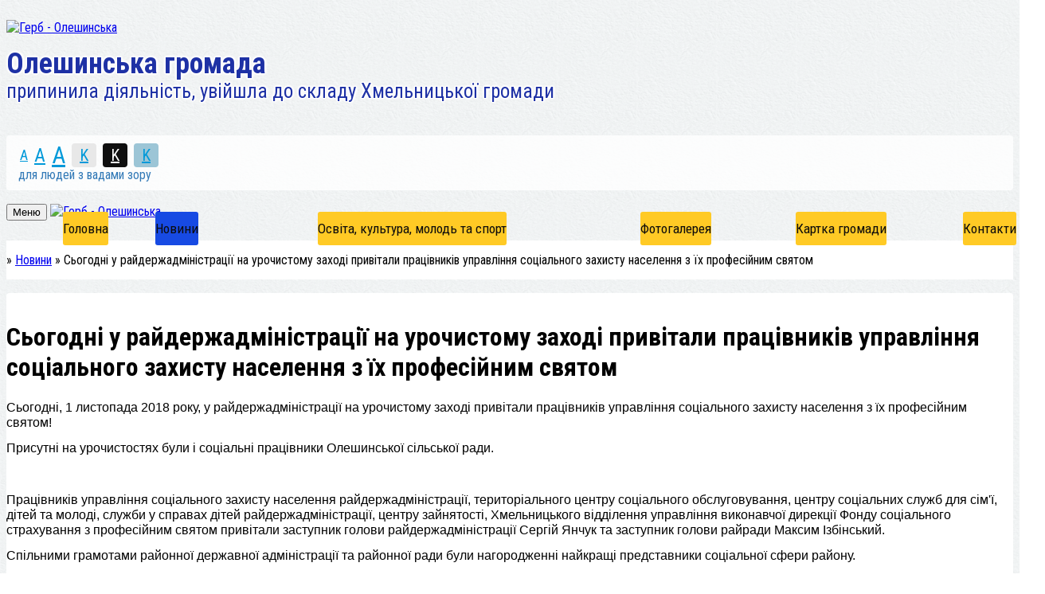

--- FILE ---
content_type: text/html; charset=UTF-8
request_url: https://oleshynska-gromada.gov.ua/news/1541081138/
body_size: 12578
content:
<!DOCTYPE html>
<html lang="ua">
<head>
    <title>Сьогодні у райдержадміністрації на урочистому заході привітали працівників управління соціального захисту населення з їх професійним святом</title>
    <meta name="description" content="Сьогодні, 1 листопада 2018 року, у райдержадміністрації на урочистому заході привітали працівників управління соціального захисту населення з їх професійним святом!. . Присутні на урочистостях були і соціальні працівники Олешинської сі">
    <meta name="keywords" content="Сьогодні, у, райдержадміністрації, на, урочистому, заході, привітали, працівників, управління, соціального, захисту, населення, з, їх, професійним, святом">
    <meta charset="utf-8">
	
	
	<link rel="apple-touch-icon" sizes="57x57" href="https://gromada.org.ua/apple-icon-57x57.png">
	<link rel="apple-touch-icon" sizes="60x60" href="https://gromada.org.ua/apple-icon-60x60.png">
	<link rel="apple-touch-icon" sizes="72x72" href="https://gromada.org.ua/apple-icon-72x72.png">
	<link rel="apple-touch-icon" sizes="76x76" href="https://gromada.org.ua/apple-icon-76x76.png">
	<link rel="apple-touch-icon" sizes="114x114" href="https://gromada.org.ua/apple-icon-114x114.png">
	<link rel="apple-touch-icon" sizes="120x120" href="https://gromada.org.ua/apple-icon-120x120.png">
	<link rel="apple-touch-icon" sizes="144x144" href="https://gromada.org.ua/apple-icon-144x144.png">
	<link rel="apple-touch-icon" sizes="152x152" href="https://gromada.org.ua/apple-icon-152x152.png">
	<link rel="apple-touch-icon" sizes="180x180" href="https://gromada.org.ua/apple-icon-180x180.png">
	<link rel="icon" type="image/png" sizes="192x192"  href="https://gromada.org.ua/android-icon-192x192.png">
	<link rel="icon" type="image/png" sizes="32x32" href="https://gromada.org.ua/favicon-32x32.png">
	<link rel="icon" type="image/png" sizes="96x96" href="https://gromada.org.ua/favicon-96x96.png">
	<link rel="icon" type="image/png" sizes="16x16" href="https://gromada.org.ua/favicon-16x16.png">
	<link rel="manifest" href="https://gromada.org.ua/manifest.json">
	<meta name="msapplication-TileColor" content="#ffffff">
	<meta name="msapplication-TileImage" content="https://gromada.org.ua/ms-icon-144x144.png">
	<meta name="theme-color" content="#ffffff">
	
	<meta name="language" content="UA">
    
	    <link rel="canonical" href="https://oleshynska.gromada.org.ua/news/1541081138/">
	<meta name="robots" content="noindex, nofollow">
    	
                    <meta http-equiv="X-UA-Compatible" content="IE=edge">
    <meta name="viewport" content="width=device-width, initial-scale=1">
	
		<meta property="og:image" content="https://rada.info/upload/users_files/04403769/ccd08a3f95285899fa05f48f3331ff7d.jpg">
	<meta property="og:image:width" content="600"> 
	<meta property="og:image:height" content="374">
			<meta property="og:description" content="Сьогодні, 1 листопада 2018&nbsp;року, у райдержадміністрації на урочистому заході привітали працівників управління соціального захисту населення з їх професійним святом!">
		
	
    <script src="//ajax.googleapis.com/ajax/libs/jquery/1.11.3/jquery.min.js"></script>
		<script src="//maps.googleapis.com/maps/api/js?key=AIzaSyBRPnDEm8A6I2VnetFBS1cK1vvtac5VM44&amp;v=3.12&amp;sensor=false"></script>
	<script src="//cdnjs.cloudflare.com/ajax/libs/leaflet/0.7.3/leaflet.js"></script>
	<script src="//gromada.org.ua/themes/default/js/leaflet.markercluster.js"></script>
	<script src="//gromada.org.ua/themes/default/js/Leaflet.MakiMarkers.js"></script>
	<script src="//gromada.org.ua/themes/default/js/leaflet.label.js"></script>
	<script src="//gromada.org.ua/themes/default/js/tile/Bing.js"></script>
	<script src="//gromada.org.ua/themes/default/js/tile/Google.js"></script>
    <link rel="stylesheet" href="//maxcdn.bootstrapcdn.com/bootstrap/3.3.5/css/bootstrap.min.css">
    <link href='//fonts.googleapis.com/css?family=Roboto+Condensed:400,700,400italic,700italic&subset=latin,cyrillic,cyrillic-ext' rel='stylesheet' type='text/css'>
	<link rel="stylesheet" href="//maxcdn.bootstrapcdn.com/font-awesome/4.4.0/css/font-awesome.min.css">
	<link rel="stylesheet" href="//cdnjs.cloudflare.com/ajax/libs/leaflet/0.7.3/leaflet.css" />
	<link rel="stylesheet" href="//cdnjs.cloudflare.com/ajax/libs/jasny-bootstrap/3.1.3/css/jasny-bootstrap.min.css">
    <link rel="stylesheet" type="text/css" href="//gromada.org.ua/themes/default/css/MarkerCluster.Default.css" />
    <link rel="stylesheet" type="text/css" href="//gromada.org.ua/themes/default/css/MarkerCluster.css" />
    <link rel="stylesheet" type="text/css" href="//gromada.org.ua/themes/default/css/leaflet.label.css" />
    <link rel="stylesheet" type="text/css" href="//gromada.org.ua/themes/default/css/bootstrap-select.min.css" />
	    <link rel="stylesheet" type="text/css" href="//gromada.org.ua/themes/default/css/sweetalert.min.css">	
		
	
    <link rel="stylesheet" href="//gromada.org.ua/themes/default/css/style.css">
	
		
    <!--[if lt IE 9]>
    <script src="https://oss.maxcdn.com/html5shiv/3.7.2/html5shiv.min.js"></script>
    <script src="https://oss.maxcdn.com/respond/1.4.2/respond.min.js"></script>
    <![endif]-->
	<style type="text/css">
		
			body {
				
									background: url(//gromada.org.ua/themes/default/img/bg/handmadepaper.png);
								
			}
			.navbar-default .navbar-nav > li > a {
								color: #0d0c0c;
												background: #ffca25;
							}			
			.navbar-default .navbar-nav > .active > a, .navbar-default .navbar-nav > .active > a:focus, .navbar-default .navbar-nav > .active > a:hover {
								background: #174ae3;
												color: #0d0c0c;
							}			
			.navbar-default .navbar-nav > li > a:focus, .navbar-default .navbar-nav > li > a:hover, .navbar-default .navbar-nav > li > a.active {
								background: #174ae3;								color: #0d0c0c;
							}
			.navbar-default .navbar-nav > .open > a, .navbar-default .navbar-nav > .open > a:focus, .navbar-default .navbar-nav > .open > a:hover {
								background: #174ae3;
												color: #0d0c0c;
							}
			.navbar-default .navbar-nav .open .dropdown-menu {
								color: #0d0c0c;
												background: #174ae3;
							}
			.navbar-default .navbar-nav .open .dropdown-menu > li > a:focus, .navbar-default .navbar-nav .open .dropdown-menu > li > a:hover {
								background-color: #ffca25;
							}
			.dropdown-menu > li > a {
								color: #ffffff;
							}
		.navbar-fixed-top {
						background: #ffca25;
					}			
			.navbar-fixed-top .navbar-toggle .icon-bar {
				background: #fff;
			}			
			.navbar-fixed-top .navbar-toggle:focus, .navbar-fixed-top .navbar-toggle:hover {
								background: #174ae3;
												border-color: #ffca25;
							}			
			.navbar-fixed-top .navbar-toggle:focus .icon-bar, .navbar-fixed-top .navbar-toggle:hover .icon-bar {
								background: #ffca25 !important;
							}
		.navbar-fixed-top .navbar-nav > .active > a, .navbar-fixed-top .navbar-nav > .active > a:focus, .navbar-fixed-top .navbar-nav > .active > a:hover {
						background: #174ae3;
					}
		#right_menu .panel-default > .panel-heading {
						background: #147ae3;
					}
		#right_menu .panel-default > .panel-heading a {
						color: #ffffff;
					}		
		#right_menu .panel-default > .panel-heading:hover, #right_menu .panel-default > .panel-heading.active {
						background: #174ae3;		}		
		#right_menu .panel-default > .panel-heading:hover a {
						color: #0d0c0c;
					}
		#right_menu .panel-default > .panel-heading button {
						border-left-color: #ffffff;
					}
		
		
					</style>
	
	
</head>
<body>


	<div class="container">
		
		<div class="row header" style="background-image: url(https://rada.info/upload/users_files/04403769/backgrounds/_DSC0020.jpg);">
			<div class="hr hidden-xs"></div>
			<div class="col-sm-2 hidden-xs hidden-sm logo">
				<a href="https://oleshynska-gromada.gov.ua/">
										<img id="logo" src="https://rada.info/upload/users_files/04403769/gerb/hmelnyckiy-rayon_1.png" alt="Герб - Олешинська" class="img-responsive">
									</a>
			</div>
			<div class="col-md-7 col-sm-7 col-xs-12 slogan m-top-md">
				<div class="slogan_1 text-uppercase" style="color: #1e31a5;">
											Олешинська громада									</div>
				<div class="slogan_2" style="color: #1e31a5;">
					припинила діяльність, увійшла до складу Хмельницької громади
				</div>
			</div>
			<div class="clearfix visible-xs m-bottom-md"></div>
			<div class="col-md-3 col-sm-5 m-top-md header-right">
				<div class="row">
					<div class="col-xs-12 col-sm-12 text-right socials">
						
						<div id="google_translate_element" class="show_lang_block hidden-xs"></div>
						
						<a class="hidden-xs" href="//gromada.org.ua/rss/17271/" rel="nofollow" target="_blank"><i class="fa fa-rss-square fa-3x" style="color: #1e31a5;"></i></a>
						
					</div>
					<div class="col-xs-12 hidden-xs">
						<div class="text-right m-top-xs m-bottom-sm special_control">
							<div class="row">
								<div class="col-xs-12 control_button">
									<a href="//alt.oleshynska-gromada.gov.ua/?view=text-small" class="text-small" rel="nofollow">A</a>
									<a href="//alt.oleshynska-gromada.gov.ua/?view=text-medium" class="text-medium" rel="nofollow">A</a>
									<a href="//alt.oleshynska-gromada.gov.ua/?view=text-large" class="text-large" rel="nofollow">A</a>		
																		<a href="//alt.oleshynska-gromada.gov.ua/?view=text-color-normal" class="text-color-normal" rel="nofollow">K</a>
									<a href="//alt.oleshynska-gromada.gov.ua/?view=text-color-inverse" class="text-color-inverse" rel="nofollow">K</a>
									<a href="//alt.oleshynska-gromada.gov.ua/?view=text-color-colored" class="text-color-colored" rel="nofollow">K</a>
								</div>
								<div class="col-xs-12 for_people">
																		для людей з вадами зору
																	</div>
							</div>
						</div>
					</div>
				</div>
			</div>
			<div class="clearfix"></div>
		</div>
			
		<div class="row menu m-top-md" id="top_vip_menu">
			<nav class="navbar navbar-default navbar-static-top" role="navigation">
				<div class="navbar-header">
					<button type="button" class="navbar-toggle collapsed" data-toggle="collapse" data-target="#top_vip_menu_collapse">
						<span class="sr-only">Меню</span>
						<span class="icon-bar"></span>
						<span class="icon-bar"></span>
						<span class="icon-bar"></span>
					</button>
					<a class="navbar-brand visible-xs" href="/"><img src="https://rada.info/upload/users_files/04403769/gerb/hmelnyckiy-rayon_1.png" alt="Герб - Олешинська"></a>
					
					<a href="#" id="show_lang_block"><i class="fa fa-globe fa-2x"></i></a>
					
					<div class="header_socials visible-xs">
						
						<a href="//www.facebook.com/radainfo" rel="nofollow" target="_blank"><span class="fa-stack fa-md"><i class="fa fa-circle-thin fa-stack-2x"></i><i class="fa fa-facebook fa-stack-1x"></i></span></a>
						
						<a href="//www.youtube.com/radainfo" rel="nofollow" target="_blank"><span class="fa-stack fa-md"><i class="fa fa-circle-thin fa-stack-2x"></i><i class="fa fa-youtube fa-stack-1x"></i></span></a>
						
						<a href="//gromada.org.ua/rss/17271/" rel="nofollow" target="_blank"><span class="fa-stack fa-md"><i class="fa fa-circle-thin fa-stack-2x"></i><i class="fa fa-rss fa-stack-1x"></i></span></a>
						
					</div>
						
				</div>
				<div class="collapse navbar-collapse" id="top_vip_menu_collapse">
					<ul class="nav navbar-nav">
												<li class="">
							<a href="https://oleshynska-gromada.gov.ua/main/">Головна</a>
													</li>
												<li class="">
							<a href="https://oleshynska-gromada.gov.ua/news/" class="active">Новини</a>
													</li>
												<li class="">
							<a href="https://oleshynska-gromada.gov.ua/more_news/">Освіта, культура, молодь та спорт</a>
													</li>
												<li class="">
							<a href="https://oleshynska-gromada.gov.ua/photo/">Фотогалерея</a>
													</li>
												<li class="">
							<a href="https://oleshynska-gromada.gov.ua/structure/">Картка громади</a>
													</li>
												<li class="">
							<a href="https://oleshynska-gromada.gov.ua/feedback/">Контакти</a>
													</li>
																	</ul>
				</div>
			</nav>
		</div>
		  
				
	</div>	

	<div class="bread_crumbs m-top-xs">
		<div class="container">
			<div class="">
				<div xmlns:v="http://rdf.data-vocabulary.org/#">
					<a href="https://oleshynska-gromada.gov.ua/" title="Головна сторінка"><i class="fas fa-home"></i></a> &raquo; <a href="https://oleshynska-gromada.gov.ua/news/" aria-current="page">Новини</a>  &raquo; <span>Сьогодні у райдержадміністрації на урочистому заході привітали працівників управління соціального захисту населення з їх професійним святом</span>
				</div>
			</div>
		</div>
	</div>

	<div class="container">
				
		<div class="row">
			<div class="col-md-9 col-md-push-3">
				<main class="m-top-md">
					<div class="content_block">
						<div class="col-xs-12">
																								<h1>Сьогодні у райдержадміністрації на урочистому заході привітали працівників управління соціального захисту населення з їх професійним святом</h1>


<div id="content_block">
    
	<p style="margin:0cm 0cm 10pt"><span style="font-size:16px;"><span style="font-family:Arial,Helvetica,sans-serif;"><span style="line-height:115%">Сьогодні, 1 листопада 2018&nbsp;року, у райдержадміністрації на урочистому заході привітали працівників управління соціального захисту населення з їх професійним святом!</span></span></span></p>

<p style="margin:0cm 0cm 10pt"><span style="font-size:16px;"><span style="font-family:Arial,Helvetica,sans-serif;"><span style="line-height:115%">Присутні на урочистостях були і соціальні працівники Олешинської сільської ради.</span></span></span></p>

<p style="margin: 0cm 0cm 10pt; text-align: center;"><span style="font-size:16px;"><span style="font-family:Arial,Helvetica,sans-serif;"><span style="line-height:115%"><img alt="" src="https://rada.info/upload/users_files/04403769/ccd08a3f95285899fa05f48f3331ff7d.jpg" style="width: 600px; height: 374px;" /></span></span></span></p>

<p style="margin:0cm 0cm 10pt"><span style="font-size:16px;"><span style="font-family:Arial,Helvetica,sans-serif;"><span style="line-height:115%">Працівників управління соціального захисту населення райдержадміністрації, територіального центру соціального обслуговування, центру соціальних служб для сім&#39;ї, дітей та молоді, служби у справах дітей райдержадміністрації, центру зайнятості, Хмельницького відділення управління виконавчої дирекції Фонду соціального страхування з професійним святом привітали заступник голови райдержадміністрації Сергій Янчук та заступник голови райради Максим Ізбінський.</span></span></span></p>

<p style="margin:0cm 0cm 10pt"><span style="font-size:16px;"><span style="font-family:Arial,Helvetica,sans-serif;"><span style="line-height:115%">Спільними грамотами районної державної адміністрації та районної ради були нагородженні найкращі представники соціальної сфери району.</span></span></span></p>
    
	<div class="clearfix"></div>
	
	<hr>
	
	<div id="fb-root"></div>
	<script>(function(d, s, id) {
	  var js, fjs = d.getElementsByTagName(s)[0];
	  if (d.getElementById(id)) return;
	  js = d.createElement(s); js.id = id;
	  js.src = "//connect.facebook.net/uk_UA/sdk.js#xfbml=1&version=v2.8";
	  fjs.parentNode.insertBefore(js, fjs);
	}(document, 'script', 'facebook-jssdk'));</script>

	<div class="fb-share-button" data-layout="box_count" data-size="large" data-mobile-iframe="true"><a class="fb-xfbml-parse-ignore" target="_blank" href="https://gromada.org.ua/gromada/oleshynska/news/1541081138/">Поширити</a></div>
			
	<hr>
	
	<div class="clearfix"></div>
	
	    
	<div class="clearfix"></div>

    <p><a href="https://oleshynska-gromada.gov.ua/news/">&laquo; повернутися до списку новин</a></p>

</div>

																						
						</div>
						<div class="clearfix"></div>
					</div>
				</main>
			</div>
			<div class="col-md-3 col-md-pull-9">
				<aside class="m-top-md">
					
										<div class="sidebar_block panel-group" id="right_menu" role="tablist" aria-multiselectable="true">
												<div class="panel panel-default">
							<div class="panel-heading" role="tab" id="sort_25231">
								<div class="btn-group">
									<a href="https://oleshynska-gromada.gov.ua/sklikannya-vii-13-34-58-16-01-2018/">Рішення сесій VII скликання</a>
																		<button class="btn collapsed" role="button" data-toggle="collapse" data-parent="#right_menu" href="#collapse_25231" aria-expanded="false" aria-controls="collapse_25231"><span class="caret"></span></button>
																	</div>
							</div>
														<div id="collapse_25231" class="panel-collapse collapse" role="tabpanel" aria-labelledby="sort_25231">
								<ul>
																		<li id="sort_25232">
										<a href="https://oleshynska-gromada.gov.ua/sesiya-i-13-36-02-16-01-2018/">СЕСІЯ I</a>
									</li>
																		<li id="sort_25233">
										<a href="https://oleshynska-gromada.gov.ua/sesiya-ii-13-37-25-16-01-2018/">СЕСІЯ II</a>
									</li>
																		<li id="sort_28572">
										<a href="https://oleshynska-gromada.gov.ua/sesiya-iii-20-04-34-16-02-2018/">СЕСІЯ ІІІ</a>
									</li>
																		<li id="sort_29764">
										<a href="https://oleshynska-gromada.gov.ua/sesiya-iv-16-41-39-27-02-2018/">СЕСІЯ IV</a>
									</li>
																		<li id="sort_31636">
										<a href="https://oleshynska-gromada.gov.ua/sesiya-v-10-54-15-15-03-2018/">СЕСІЯ V</a>
									</li>
																		<li id="sort_35142">
										<a href="https://oleshynska-gromada.gov.ua/sesiya-vi-1523883268/">СЕСІЯ VI</a>
									</li>
																		<li id="sort_36942">
										<a href="https://oleshynska-gromada.gov.ua/sesiya-vii-1525789027/">СЕСІЯ VII</a>
									</li>
																		<li id="sort_40077">
										<a href="https://oleshynska-gromada.gov.ua/sesiya-viii-1528874476/">СЕСІЯ VIII</a>
									</li>
																		<li id="sort_44066">
										<a href="https://oleshynska-gromada.gov.ua/sesiya-ix-1532610580/">СЕСІЯ IX</a>
									</li>
																		<li id="sort_44987">
										<a href="https://oleshynska-gromada.gov.ua/sesiya-x-1534146352/">СЕСІЯ X</a>
									</li>
																		<li id="sort_46289">
										<a href="https://oleshynska-gromada.gov.ua/sesiya-xi-1535696334/">СЕСІЯ XI</a>
									</li>
																		<li id="sort_46840">
										<a href="https://oleshynska-gromada.gov.ua/sesiya-xii-1536576562/">СЕСІЯ XII</a>
									</li>
																		<li id="sort_47215">
										<a href="https://oleshynska-gromada.gov.ua/sesiya-xiii-1537247570/">СЕСІЯ XIII</a>
									</li>
																		<li id="sort_49910">
										<a href="https://oleshynska-gromada.gov.ua/sesiya-xiv-1540380950/">СЕСІЯ XIV</a>
									</li>
																		<li id="sort_51392">
										<a href="https://oleshynska-gromada.gov.ua/sesiya-xv-1542872231/">СЕСІЯ XV</a>
									</li>
																		<li id="sort_53124">
										<a href="https://oleshynska-gromada.gov.ua/sesiya-xvi-1545244014/">СЕСІЯ XVI</a>
									</li>
																		<li id="sort_53715">
										<a href="https://oleshynska-gromada.gov.ua/sesiya-xvii-1545976418/">СЕСІЯ XVII</a>
									</li>
																		<li id="sort_56888">
										<a href="https://oleshynska-gromada.gov.ua/sesiya-xviii-1549264692/">СЕСІЯ XVIII</a>
									</li>
																		<li id="sort_60370">
										<a href="https://oleshynska-gromada.gov.ua/sesiya-xix-1551789844/">СЕСІЯ XIX</a>
									</li>
																		<li id="sort_63528">
										<a href="https://oleshynska-gromada.gov.ua/sesiya-xx-1554875735/">СЕСІЯ XX</a>
									</li>
																		<li id="sort_67631">
										<a href="https://oleshynska-gromada.gov.ua/sesiya-xxi-1559893753/">СЕСІЯ XXІ</a>
									</li>
																		<li id="sort_68251">
										<a href="https://oleshynska-gromada.gov.ua/sesiya-xxii-1560833465/">СЕСІЯ XXІІ</a>
									</li>
																		<li id="sort_69047">
										<a href="https://oleshynska-gromada.gov.ua/sesiya-xxiii-1561958872/">СЕСІЯ XXIII</a>
									</li>
																		<li id="sort_70921">
										<a href="https://oleshynska-gromada.gov.ua/sesiya-hhiv-1563776073/">СЕСІЯ ХХІV</a>
									</li>
																		<li id="sort_73646">
										<a href="https://oleshynska-gromada.gov.ua/cesiya-xxv-1565848436/">CЕСІЯ XXV</a>
									</li>
																		<li id="sort_75781">
										<a href="https://oleshynska-gromada.gov.ua/sesiya-xxvi-1569234626/">СЕСІЯ XXVI</a>
									</li>
																		<li id="sort_80263">
										<a href="https://oleshynska-gromada.gov.ua/sesiya-xxvii-1574236059/">СЕСІЯ XXVIІ</a>
									</li>
																		<li id="sort_83517">
										<a href="https://oleshynska-gromada.gov.ua/sesiya-xxviii-1577103269/">СЕСІЯ XXVIII</a>
									</li>
																		<li id="sort_88767">
										<a href="https://oleshynska-gromada.gov.ua/cesiya-xxix-1582735048/">CЕСІЯ XXIX</a>
									</li>
																		<li id="sort_90826">
										<a href="https://oleshynska-gromada.gov.ua/cesiya-xxx-1585051001/">CЕСІЯ XXX</a>
									</li>
																		<li id="sort_94371">
										<a href="https://oleshynska-gromada.gov.ua/cesiya-xxx-1590131699/">CЕСІЯ XXXI</a>
									</li>
																		<li id="sort_94373">
										<a href="https://oleshynska-gromada.gov.ua/cesiya-xxxii-1590132061/">CЕСІЯ XXXII</a>
									</li>
																		<li id="sort_97803">
										<a href="https://oleshynska-gromada.gov.ua/sesiya-hhxiii-1594281896/">СЕСІЯ ХХXIII</a>
									</li>
																		<li id="sort_98474">
										<a href="https://oleshynska-gromada.gov.ua/sesiya-hhxiv-1595243855/">СЕСІЯ ХХXIV</a>
									</li>
																		<li id="sort_100023">
										<a href="https://oleshynska-gromada.gov.ua/sesiya-hhxv-1598442292/">СЕСІЯ ХХXV</a>
									</li>
																		<li id="sort_100027">
										<a href="https://oleshynska-gromada.gov.ua/sesiya-hhxvi-1598443437/">СЕСІЯ ХХXVI</a>
									</li>
																		<li id="sort_101308">
										<a href="https://oleshynska-gromada.gov.ua/sesiya-hhxvii-1600322310/">СЕСІЯ ХХXVII</a>
									</li>
																		<li id="sort_102644">
										<a href="https://oleshynska-gromada.gov.ua/n-1602239792/">СЕСІЯ ХХXVIII</a>
									</li>
																		<li id="sort_103127">
										<a href="https://oleshynska-gromada.gov.ua/sesiya-hhxix-1603347758/">СЕСІЯ ХХXIX</a>
									</li>
																		<li id="sort_103555">
										<a href="https://oleshynska-gromada.gov.ua/sesiya-hhxx-1603866685/">СЕСІЯ ХХXX</a>
									</li>
																		<li id="sort_104353">
										<a href="https://oleshynska-gromada.gov.ua/sesiya-hhxxi-1604560523/">СЕСІЯ ХХXXI</a>
									</li>
																		<li id="sort_106805">
										<a href="https://oleshynska-gromada.gov.ua/sesiya-hhxxii-1605527623/">СЕСІЯ ХХXXII</a>
									</li>
																										</ul>
							</div>
													</div>
												<div class="panel panel-default">
							<div class="panel-heading" role="tab" id="sort_25230">
								<div class="btn-group">
									<a href="https://oleshynska-gromada.gov.ua/rishennya-vikonavchogo-komitetu-13-30-31-16-01-2018/">Рішення виконавчого комітету</a>
																		<button class="btn collapsed" role="button" data-toggle="collapse" data-parent="#right_menu" href="#collapse_25230" aria-expanded="false" aria-controls="collapse_25230"><span class="caret"></span></button>
																	</div>
							</div>
														<div id="collapse_25230" class="panel-collapse collapse" role="tabpanel" aria-labelledby="sort_25230">
								<ul>
																		<li id="sort_47667">
										<a href="https://oleshynska-gromada.gov.ua/rishennya-vikonavchogo-komitetu-vid-25012018-1537792085/">Рішення виконавчого комітету від 25.01.2018</a>
									</li>
																		<li id="sort_47668">
										<a href="https://oleshynska-gromada.gov.ua/rishennya-vikonavchogo-komitetu-vid-22022018-1537792110/">Рішення виконавчого комітету від 22.02.2018</a>
									</li>
																		<li id="sort_47652">
										<a href="https://oleshynska-gromada.gov.ua/rishennya-vikonavchogo-komitetu-vid-29032018-1537783481/">Рішення виконавчого комітету від 29.03.2018</a>
									</li>
																		<li id="sort_47551">
										<a href="https://oleshynska-gromada.gov.ua/rishennya-vikonavchogo-komitetu-26042018-1537512961/">Рішення виконавчого комітету від 26.04.2018</a>
									</li>
																		<li id="sort_47631">
										<a href="https://oleshynska-gromada.gov.ua/rishennya-vikonavchogo-komitetu-vid-11052018-1537770666/">Рішення виконавчого комітету від 11.05.2018</a>
									</li>
																		<li id="sort_47632">
										<a href="https://oleshynska-gromada.gov.ua/rishennya-vikonavchogo-komitetu-vid-31052018-1537770884/">Рішення виконавчого комітету від 31.05.2018</a>
									</li>
																		<li id="sort_47634">
										<a href="https://oleshynska-gromada.gov.ua/rishennya-vikonavchogo-komitetu-vid-27062018-1537771404/">Рішення виконавчого комітету від 27.06.2018</a>
									</li>
																		<li id="sort_48019">
										<a href="https://oleshynska-gromada.gov.ua/rishennya-vikonavchogo-komitetu-vid-26072018-1538111880/">Рішення виконавчого комітету від 26.07.2018</a>
									</li>
																		<li id="sort_48020">
										<a href="https://oleshynska-gromada.gov.ua/rishennya-vikonavchogo-komitetu-vid-30082018-1538111909/">Рішення виконавчого комітету від 30.08.2018</a>
									</li>
																		<li id="sort_54086">
										<a href="https://oleshynska-gromada.gov.ua/rishennya-vikonavchogo-komitetu-vid-27092018-1546591487/">Рішення виконавчого комітету від 27.09.2018</a>
									</li>
																		<li id="sort_54088">
										<a href="https://oleshynska-gromada.gov.ua/rishennya-vikonavchogo-komitetu-vid-25102018-1546591612/">Рішення виконавчого комітету від 25.10.2018</a>
									</li>
																		<li id="sort_54089">
										<a href="https://oleshynska-gromada.gov.ua/rishennya-vikonavchogo-komitetu-vid-29112018-1546591666/">Рішення виконавчого комітету від 29.11.2018</a>
									</li>
																		<li id="sort_54090">
										<a href="https://oleshynska-gromada.gov.ua/rishennya-vikonavchogo-komitetu-vid-27122018-1546591713/">Рішення виконавчого комітету від 27.12.2018</a>
									</li>
																		<li id="sort_58907">
										<a href="https://oleshynska-gromada.gov.ua/rishennya-vikonavchogo-komitetu-vid-31012019-1550577907/">Рішення виконавчого комітету від 31.01.2019</a>
									</li>
																		<li id="sort_65088">
										<a href="https://oleshynska-gromada.gov.ua/rishennya-vikonavchogo-komitetu-vid-28022019-1557119017/">Рішення виконавчого комітету від 28.02.2019</a>
									</li>
																		<li id="sort_65089">
										<a href="https://oleshynska-gromada.gov.ua/rishenenya-vikonavchogo-komitetu-vid-26032019-1557120433/">Рішення виконавчого комітету від 26.03.2019</a>
									</li>
																		<li id="sort_65658">
										<a href="https://oleshynska-gromada.gov.ua/rishennya-vikonavchogo-komitetu-vid-25042019-1557725295/">Рішення виконавчого комітету від 25.04.2019</a>
									</li>
																		<li id="sort_67745">
										<a href="https://oleshynska-gromada.gov.ua/rishennya-vikonavchogo-komitetu-vid-30052019-1560163639/">Рішення виконавчого комітету від 30.05.2019</a>
									</li>
																		<li id="sort_70247">
										<a href="https://oleshynska-gromada.gov.ua/rishennya-vikonavchogo-komitetu-vid-18062019-1563253586/">Рішення виконавчого комітету від 18.06.2019</a>
									</li>
																		<li id="sort_90080">
										<a href="https://oleshynska-gromada.gov.ua/rishennya-vikonavchogo-komitetu-vid-31072019-1584351133/">Рішення виконавчого комітету від 31.07.2019</a>
									</li>
																		<li id="sort_90081">
										<a href="https://oleshynska-gromada.gov.ua/rishennya-vikonavchogo-komitetu-vid-29082019-1584351169/">Рішення виконавчого комітету від 29.08.2019</a>
									</li>
																		<li id="sort_90082">
										<a href="https://oleshynska-gromada.gov.ua/rishennya-vikonavchogo-komitetu-vid-26092019-1584351205/">Рішення виконавчого комітету від 26.09.2019</a>
									</li>
																		<li id="sort_90083">
										<a href="https://oleshynska-gromada.gov.ua/rishennya-vikonavchogo-komitetu-vid-17102019-1584351248/">Рішення виконавчого комітету від 17.10.2019</a>
									</li>
																		<li id="sort_90084">
										<a href="https://oleshynska-gromada.gov.ua/rishennya-vikonavchogo-komitetu-vid-28112019-1584351291/">Рішення виконавчого комітету від 28.11.2019</a>
									</li>
																		<li id="sort_90085">
										<a href="https://oleshynska-gromada.gov.ua/rishennya-vikonavchogo-komitetu-vid-26122019-1584351329/">Рішення виконавчого комітету від 26.12.2019</a>
									</li>
																		<li id="sort_86784">
										<a href="https://oleshynska-gromada.gov.ua/rishennya-vikonavchogo-komitetu-vid-23012020-roku-1580987280/">Рішення виконавчого комітету від 23.01.2020 року</a>
									</li>
																		<li id="sort_91668">
										<a href="https://oleshynska-gromada.gov.ua/rishennya-vikonavchogo-komitetu-vid-28022020-1585815128/">Рішення виконавчого комітету від 28.02.2020</a>
									</li>
																		<li id="sort_91669">
										<a href="https://oleshynska-gromada.gov.ua/rishennya-vikonavchogo-komitetu-vid-30032020-1585815170/">Рішення виконавчого комітету від 30.03.2020</a>
									</li>
																		<li id="sort_92950">
										<a href="https://oleshynska-gromada.gov.ua/rishennya-vikonavchogo-komitetu-vid-16042020-1588148439/">Рішення виконавчого комітету від 16.04.2020</a>
									</li>
																		<li id="sort_92951">
										<a href="https://oleshynska-gromada.gov.ua/rishennya-vikonavchogo-komitetu-vid-22042020-1588148521/">Рішення виконавчого комітету від 22.04.2020</a>
									</li>
																		<li id="sort_92952">
										<a href="https://oleshynska-gromada.gov.ua/rishennya-vikonavchogo-komitetu-vid-29042020-1588149142/">Рішення виконавчого комітету від 29.04.2020</a>
									</li>
																		<li id="sort_97567">
										<a href="https://oleshynska-gromada.gov.ua/rishennya-vikonavchogo-komitetu-vid-28052020-1594024033/">Рішення виконавчого комітету від 28.05.2020</a>
									</li>
																		<li id="sort_97377">
										<a href="https://oleshynska-gromada.gov.ua/rishennya-vikonavchogo-komitetu-vid-25062020-1593692232/">Рішення виконавчого комітету від 25.06.2020</a>
									</li>
																										</ul>
							</div>
													</div>
												<div class="panel panel-default">
							<div class="panel-heading" role="tab" id="sort_27846">
								<div class="btn-group">
									<a href="https://oleshynska-gromada.gov.ua/proekti-rishen-15-26-34-12-02-2018/">Проекти рішень</a>
																		<button class="btn collapsed" role="button" data-toggle="collapse" data-parent="#right_menu" href="#collapse_27846" aria-expanded="false" aria-controls="collapse_27846"><span class="caret"></span></button>
																	</div>
							</div>
														<div id="collapse_27846" class="panel-collapse collapse" role="tabpanel" aria-labelledby="sort_27846">
								<ul>
																		<li id="sort_27990">
										<a href="https://oleshynska-gromada.gov.ua/poryadok-dennij-iii-pozachergovoi-sesii-oleshinskoi-silskoi-radi-vii-sklikannya-13-20-44-13-02-2018/">СЕСІЯ ІІІ</a>
									</li>
																		<li id="sort_32932">
										<a href="https://oleshynska-gromada.gov.ua/poryadok-dennij-v-chergovoi-sesii-oleshinskoi-silskoi-radi-vii-sklikannya-1522051574/">СЕСІЯ V</a>
									</li>
																		<li id="sort_40254">
										<a href="https://oleshynska-gromada.gov.ua/proekti-rishen-viii-pozachergovoi-sesii-silskoi-radi-radi-vii-sklikannya-15-chervnya-2018-roku-1528975468/">СЕСІЯ VIII</a>
									</li>
																		<li id="sort_44102">
										<a href="https://oleshynska-gromada.gov.ua/proekt-rishennya-ix-chergovoi-sesii-pro-zatverdzhennya-tipovogo-kontraktu-z-kerivnikom-zagalnoosvitnogo-navchalnogo-zakladu-navchalnovihovnogo-komplek/">СЕСІЯ  IX</a>
									</li>
																		<li id="sort_46055">
										<a href="https://oleshynska-gromada.gov.ua/sesiya-xi-1535530018/">СЕСІЯ XI</a>
									</li>
																		<li id="sort_46841">
										<a href="https://oleshynska-gromada.gov.ua/sesiya-xii-1536576593/">СЕСІЯ XII</a>
									</li>
																		<li id="sort_49807">
										<a href="https://oleshynska-gromada.gov.ua/sesiya-xiv-1540280387/">СЕСІЯ XIV</a>
									</li>
																		<li id="sort_51852">
										<a href="https://oleshynska-gromada.gov.ua/sesiya-xvi-1543419701/">СЕСІЯ XVI</a>
									</li>
																		<li id="sort_56890">
										<a href="https://oleshynska-gromada.gov.ua/sesiya-xviii-1549264853/">СЕСІЯ XVIII</a>
									</li>
																		<li id="sort_58990">
										<a href="https://oleshynska-gromada.gov.ua/sesiya-xix-1550655046/">СЕСІЯ XIX</a>
									</li>
																		<li id="sort_63350">
										<a href="https://oleshynska-gromada.gov.ua/sesiya-xx-1554705202/">СЕСІЯ XX</a>
									</li>
																		<li id="sort_65087">
										<a href="https://oleshynska-gromada.gov.ua/sesiya-xxi-1557117953/">СЕСІЯ XXІ</a>
									</li>
																		<li id="sort_71012">
										<a href="https://oleshynska-gromada.gov.ua/sesiya-xxii-1563799299/">СЕСІЯ XXІІ</a>
									</li>
																		<li id="sort_70559">
										<a href="https://oleshynska-gromada.gov.ua/sesiya-hhiv-1563363326/">СЕСІЯ ХХІV</a>
									</li>
																		<li id="sort_75674">
										<a href="https://oleshynska-gromada.gov.ua/sesiyaxxvi-1568959002/">СЕСІЯ XXVI</a>
									</li>
																		<li id="sort_97706">
										<a href="https://oleshynska-gromada.gov.ua/sesiya-hhxiii-1594127007/">СЕСІЯ ХХXIII</a>
									</li>
																		<li id="sort_99474">
										<a href="https://oleshynska-gromada.gov.ua/sesiya-xxxv-1597141912/">СЕСІЯ XXXVI</a>
									</li>
																		<li id="sort_103192">
										<a href="https://oleshynska-gromada.gov.ua/sesiya-hhxx-1603437326/">СЕСІЯ ХХXX</a>
									</li>
																		<li id="sort_104920">
										<a href="https://oleshynska-gromada.gov.ua/sesiya-hhxxii-1605258150/">СЕСІЯ ХХXXII</a>
									</li>
																										</ul>
							</div>
													</div>
												<div class="panel panel-default">
							<div class="panel-heading" role="tab" id="sort_24820">
								<div class="btn-group">
									<a href="https://oleshynska-gromada.gov.ua/postijni-komisii-15-44-00-11-01-2018/">Постійні комісії</a>
																	</div>
							</div>
													</div>
												<div class="panel panel-default">
							<div class="panel-heading" role="tab" id="sort_24808">
								<div class="btn-group">
									<a href="https://oleshynska-gromada.gov.ua/vikonavchij-komitet-15-01-38-11-01-2018/">Виконавчий комітет</a>
																	</div>
							</div>
													</div>
												<div class="panel panel-default">
							<div class="panel-heading" role="tab" id="sort_50230">
								<div class="btn-group">
									<a href="https://oleshynska-gromada.gov.ua/normativnopravovi-akti-1540969521/">Нормативно-правові акти</a>
																		<button class="btn collapsed" role="button" data-toggle="collapse" data-parent="#right_menu" href="#collapse_50230" aria-expanded="false" aria-controls="collapse_50230"><span class="caret"></span></button>
																	</div>
							</div>
														<div id="collapse_50230" class="panel-collapse collapse" role="tabpanel" aria-labelledby="sort_50230">
								<ul>
																		<li id="sort_50232">
										<a href="https://oleshynska-gromada.gov.ua/instrukciya-z-pidgotovki-bjudzhetnih-zapitiv-oleshinskoi-silskoi-radi-na-2019-rik-ta-prognozu-na-20202021-roki-1540969648/">Інструкція з підготовки бюджетних запитів Олешинської сільської ради на 2019 рік та прогнозу на 2020-2021 роки</a>
									</li>
																		<li id="sort_53126">
										<a href="https://oleshynska-gromada.gov.ua/pro-zatverdzhennya-regulyatornih-aktiv-2019-rik-1545245717/">Про затвердження регуляторних актів 2019 рік</a>
									</li>
																										</ul>
							</div>
													</div>
												<div class="panel panel-default">
							<div class="panel-heading" role="tab" id="sort_45752">
								<div class="btn-group">
									<a href="https://oleshynska-gromada.gov.ua/regulyatorni-akti-1534916488/">Регуляторні акти</a>
																		<button class="btn collapsed" role="button" data-toggle="collapse" data-parent="#right_menu" href="#collapse_45752" aria-expanded="false" aria-controls="collapse_45752"><span class="caret"></span></button>
																	</div>
							</div>
														<div id="collapse_45752" class="panel-collapse collapse" role="tabpanel" aria-labelledby="sort_45752">
								<ul>
																		<li id="sort_45850">
										<a href="https://oleshynska-gromada.gov.ua/rishennya-№4-pro-miscevi-podatki-i-zbori-na-2019-rik-na-teritorii-oleshinskoi-silskoi-radi-viii-pozachergovoi-sesii-silskoi-radi-radi-vii-sklikannya-1/">Рішення №4 Про місцеві податки і збори на 2019 рік на території Олешинської сільської ради VIII позачергової сесії сільської ради ради VII скликання 15 червня 2018 року</a>
									</li>
																		<li id="sort_54141">
										<a href="https://oleshynska-gromada.gov.ua/rishennya-№7-pro-rozglyad-regulyatornogo-aktaproektu-rishennya-vikonvchogo-komitetu-oleshinskoi-silskoi-radi-pro-zatverdzhennya-tarifiv-na-komunalni-p/">Рішення №7 Про розгляд регуляторного акта-проекту рішення виконавчого комітету Олешинської сільської ради "Про затвердження тарифів на комунальні послуги"</a>
									</li>
																		<li id="sort_57375">
										<a href="https://oleshynska-gromada.gov.ua/pro-poryadok-prisvoennya-ta-zmini-poshtovih-adres-ob’ektam-neruhomogo-majna-vstanovlennya-ta-utrimannya-budinkovih-znakiv-na-teritorii-oleshinskoi-sil/">Рішення №5 «Про порядок присвоєння та зміни поштових адрес об’єктам нерухомого майна, встановлення та утримання будинкових  знаків на  території  Олешинської  сільської  ради»</a>
									</li>
																		<li id="sort_59008">
										<a href="https://oleshynska-gromada.gov.ua/pro-vnesennya-zmin-do-rishennya-№4-viii-pozachergovoi-sesii-vii-sklikannya-vid-15062018-roku-pro-miscevi-podatki-i-zbori-na-2019-rik-na-teritorii-oles/">Про внесення змін до рішення №4 VIII (позачергової сесії) VII скликання від 15.06.2018 року «Про місцеві податки і збори на 2019 рік на території Олешинської сільської ради»</a>
									</li>
																		<li id="sort_63847">
										<a href="https://oleshynska-gromada.gov.ua/pro-rozglyad-regulyatornogo-aktaproektu-rishennya-pro-vstanovlennya-ta-zatverdzhennya-miscevih-podatkiv-ta-zboriv-na-teritorii-oleshinskoi-silskoi-rad/">Про розгляд регуляторного акта-проекту рішення «Про встановлення та затвердження місцевих податків та зборів на території Олешинської  сільської ради на 2020 рік»</a>
									</li>
																		<li id="sort_68520">
										<a href="https://oleshynska-gromada.gov.ua/rishennya-№4-xxii-pozachergovoi-sesii-vii-sklikannya-vid-13-chervnya-2019-roku-pro-vstanovlennya-ta-zatverdzhennya-miscevih-podatkiv-ta-zboriv-na-teri/">РІШЕННЯ №4 XXII позачергової сесії VІI скликання від 13 червня 2019 року Про встановлення та затвердження місцевих податків та зборів на території Олешинської сільської ради на 2020 рік</a>
									</li>
																										</ul>
							</div>
													</div>
												<div class="panel panel-default">
							<div class="panel-heading" role="tab" id="sort_51279">
								<div class="btn-group">
									<a href="https://oleshynska-gromada.gov.ua/generalnij-plan-sela-1542632968/">Генеральний план села</a>
																		<button class="btn collapsed" role="button" data-toggle="collapse" data-parent="#right_menu" href="#collapse_51279" aria-expanded="false" aria-controls="collapse_51279"><span class="caret"></span></button>
																	</div>
							</div>
														<div id="collapse_51279" class="panel-collapse collapse" role="tabpanel" aria-labelledby="sort_51279">
								<ul>
																		<li id="sort_70962">
										<a href="https://oleshynska-gromada.gov.ua/oleshin-1563785690/">село Олешин</a>
									</li>
																		<li id="sort_70963">
										<a href="https://oleshynska-gromada.gov.ua/selo-ivankivci-1563785721/">село Іванківці</a>
									</li>
																		<li id="sort_70965">
										<a href="https://oleshynska-gromada.gov.ua/selo-cherepova-1563785797/">село Черепова</a>
									</li>
																		<li id="sort_70966">
										<a href="https://oleshynska-gromada.gov.ua/selo-velika-kalinivka-1563785838/">село Велика Калинівка</a>
									</li>
																										</ul>
							</div>
													</div>
												<div class="panel panel-default">
							<div class="panel-heading" role="tab" id="sort_28006">
								<div class="btn-group">
									<a href="https://oleshynska-gromada.gov.ua/kp-oleshinske-13-55-50-13-02-2018/">КП «Олешинське»</a>
																		<button class="btn collapsed" role="button" data-toggle="collapse" data-parent="#right_menu" href="#collapse_28006" aria-expanded="false" aria-controls="collapse_28006"><span class="caret"></span></button>
																	</div>
							</div>
														<div id="collapse_28006" class="panel-collapse collapse" role="tabpanel" aria-labelledby="sort_28006">
								<ul>
																		<li id="sort_31721">
										<a href="https://oleshynska-gromada.gov.ua/kontakti-13-36-07-15-03-2018/">Контакти</a>
									</li>
																		<li id="sort_31722">
										<a href="https://oleshynska-gromada.gov.ua/diyalnist-13-42-29-15-03-2018/">Діяльність</a>
									</li>
																		<li id="sort_31724">
										<a href="https://oleshynska-gromada.gov.ua/tarifi-13-51-53-15-03-2018/">Тарифи</a>
									</li>
																										</ul>
							</div>
													</div>
												<div class="panel panel-default">
							<div class="panel-heading" role="tab" id="sort_71991">
								<div class="btn-group">
									<a href="https://oleshynska-gromada.gov.ua/transport-1564476339/">Громадський транспорт</a>
																	</div>
							</div>
													</div>
												<div class="panel panel-default">
							<div class="panel-heading" role="tab" id="sort_50710">
								<div class="btn-group">
									<a href="https://oleshynska-gromada.gov.ua/dp-proskurivske-lisove-gospdarstvo-1541584565/">ДП "Проскурівське лісове господарство"</a>
																	</div>
							</div>
													</div>
												<div class="panel panel-default">
							<div class="panel-heading" role="tab" id="sort_35863">
								<div class="btn-group">
									<a href="https://oleshynska-gromada.gov.ua/sajti-ustanov-otg-1524573439/">Заклади освіти ОТГ</a>
																	</div>
							</div>
													</div>
												<div class="panel panel-default">
							<div class="panel-heading" role="tab" id="sort_34752">
								<div class="btn-group">
									<a href="https://oleshynska-gromada.gov.ua/korisno-znati-1523511092/">Корисно знати</a>
																		<button class="btn collapsed" role="button" data-toggle="collapse" data-parent="#right_menu" href="#collapse_34752" aria-expanded="false" aria-controls="collapse_34752"><span class="caret"></span></button>
																	</div>
							</div>
														<div id="collapse_34752" class="panel-collapse collapse" role="tabpanel" aria-labelledby="sort_34752">
								<ul>
																		<li id="sort_94033">
										<a href="https://oleshynska-gromada.gov.ua/vikonavchij-komitet-rishennya-№2-vid-28022020-roku-selo-oleshin-pro-zatverdzhennya-tipovoi-informacijnoi-kartki-administrativnoi-poslugi-schodo-zdijsn/">Виконавчий комітет Рішення №2 від 28.02.2020 року село Олешин Про затвердження типової інформаційної картки адміністративної послуги щодо здійснення реєстрації/зняття з реєстрації місця проживання/перебування</a>
									</li>
																		<li id="sort_34765">
										<a href="https://oleshynska-gromada.gov.ua/zakon-ukraini-pro-zahist-prav-spozhivachiv-redakciya-vid-10062017-1523513364/">ЗАКОН УКРАЇНИ Про захист прав споживачів редакція від 10.06.2017</a>
									</li>
																										</ul>
							</div>
													</div>
												<div class="panel panel-default">
							<div class="panel-heading" role="tab" id="sort_24807">
								<div class="btn-group">
									<a href="https://oleshynska-gromada.gov.ua/deputati-gromadi-14-37-39-11-01-2018/">Депутати громади</a>
																	</div>
							</div>
													</div>
												<div class="panel panel-default">
							<div class="panel-heading" role="tab" id="sort_24970">
								<div class="btn-group">
									<a href="https://oleshynska-gromada.gov.ua/pracivniki-gromadi-11-15-34-12-01-2018/">Працівники громади</a>
																	</div>
							</div>
													</div>
												<div class="panel panel-default">
							<div class="panel-heading" role="tab" id="sort_24816">
								<div class="btn-group">
									<a href="https://oleshynska-gromada.gov.ua/istorichna-dovidka-15-33-02-11-01-2018/">Історична довідка</a>
																		<button class="btn collapsed" role="button" data-toggle="collapse" data-parent="#right_menu" href="#collapse_24816" aria-expanded="false" aria-controls="collapse_24816"><span class="caret"></span></button>
																	</div>
							</div>
														<div id="collapse_24816" class="panel-collapse collapse" role="tabpanel" aria-labelledby="sort_24816">
								<ul>
																		<li id="sort_24815">
										<a href="https://oleshynska-gromada.gov.ua/istorichna-dovidka-15-31-40-11-01-2018/">Історія села Олешин</a>
									</li>
																		<li id="sort_24817">
										<a href="https://oleshynska-gromada.gov.ua/istoriya-sela-velika-kalinivka-15-34-27-11-01-2018/">Історія села Велика Калинівка</a>
									</li>
																		<li id="sort_24818">
										<a href="https://oleshynska-gromada.gov.ua/istoriya-sela-ivankivci-15-35-40-11-01-2018/">Історія села Іванківці</a>
									</li>
																		<li id="sort_24819">
										<a href="https://oleshynska-gromada.gov.ua/istoriya-sela-cherepove-15-38-11-11-01-2018/">Історія села Черепова</a>
									</li>
																										</ul>
							</div>
													</div>
												<div class="panel panel-default">
							<div class="panel-heading" role="tab" id="sort_84397">
								<div class="btn-group">
									<a href="https://oleshynska-gromada.gov.ua/ogoloshennya-1578726248/">Оголошення</a>
																		<button class="btn collapsed" role="button" data-toggle="collapse" data-parent="#right_menu" href="#collapse_84397" aria-expanded="false" aria-controls="collapse_84397"><span class="caret"></span></button>
																	</div>
							</div>
														<div id="collapse_84397" class="panel-collapse collapse" role="tabpanel" aria-labelledby="sort_84397">
								<ul>
																		<li id="sort_84399">
										<a href="https://oleshynska-gromada.gov.ua/ogoloshennya-1578726375/">Оголошення</a>
									</li>
																										</ul>
							</div>
													</div>
																							</div>
										
										
										<div class="petition_block">

	<div class="sidebar_title">Система електронних петицій</div>

	<div class="last_petition">

					<p>Наразі не подано жодної петиції</p>
		
	</div>

	<a href="//gromada.org.ua/add_petition/?from_gromada_id=17271" rel="nofollow" class="btn btn-success btn-block m-bottom-xs">+ Подати петицію</a>
	<div class="btn-group btn-group-justified" role="group">
				<a data-toggle="modal" data-target="#petition_login" href="#" class="btn btn-primary" rel="nofollow">Вхід</a>
		<a href="//gromada.org.ua/registration/?from_gromada_id=17271" class="btn btn-primary" rel="nofollow">Реєстрація</a>
			</div>

</div>										
										
										
										<div class="banner_block">
						<table border="0" cellpadding="0" cellspacing="0">
	<tbody>
		<tr>
			<td><a target="_blank" href="https://gromada.org.ua/"><img alt="портал об'єднаних громад України" src="//gromada.info/upload/images/banner_gromada_262.gif" style="width: 262px; height: 63px; margin-top: 2px; margin-bottom: 2px;" /></a></td>
		</tr>
	</tbody>
</table>
					</div>
										
					<div id="banner_block">
					
												
						<p style="text-align:center"><a rel="nofollow" href="//www.president.gov.ua/" rel="nofollow"><img alt="ПРЕЗИДЕНТ УКРАЇНИ" src="//gromada.info/upload/images/banner_prezident_262.png" style="height:63px; margin-bottom:2px; width:262px" /></a></p>

<p style="text-align:center"><a rel="nofollow" href="http://www.adm-km.gov.ua/"><img alt="Хмельницька обласна державна адміністрація" src="https://rada.info/upload/users_files/04403769/172046202762e53ceeb7cb187d7572d1.jpg" style="height:63px; margin-bottom:2px; width:262px" /></a></p>

<p style="text-align:center"><a rel="nofollow" href="https://ukraine-nato.mfa.gov.ua/ua"><img alt="" src="https://rada.info/upload/users_files/04403769/220ccf04893cf32723485f0d210aa474.jpg" style="height:121px; width:262px" /></a></p>

<p style="text-align:center"><a rel="nofollow" href="http://www.sqe.gov.ua/index.php/uk-ua/" target="_blank"><img alt="" src="https://rada.info/upload/users_files/04403769/801a7adb1dffce94a0b7b9aa6c748873.jpg" style="border-style:solid; border-width:2px; height:109px; width:262px" /></a></p>
						<div class="text-center"><div>
<div id="SinoptikInformer" style="width:262px;" class="SinoptikInformer type1c1"><div class="siHeader"><div class="siLh"><div class="siMh"><a onmousedown="siClickCount();" class="siLogo" rel="nofollow" href="https://ua.sinoptik.ua/" target="_blank" rel="nofollow" title="Погода"> </a>Погода <span id="siHeader"></span></div></div></div><div class="siBody"><table><tbody><tr><td class="siCityV" style="width:100%;"><a onmousedown="siClickCount();" rel="nofollow" href="https://ua.sinoptik.ua/погода-хмельницький" title="Погода у Хмельницькому" target="_blank"><div class="siCityName"><span>Хмельницький</span></a></div></tr><tr><td style="width:100%;"><div class="siCityV2"><a onmousedown="siClickCount();" rel="nofollow" href="https://ua.sinoptik.ua/погода-хмельницький" title="Погода у Хмельницькому" target="_blank"><div id="siCont0" class="siBodyContent"><div class="siLeft"><div class="siTerm"></div><div class="siT" id="siT0"></div><div id="weatherIco0"></div></div><div class="siInf"><p>вологість: <span id="vl0"></span></p><p>тиск: <span id="dav0"></span></p><p>вітер: <span id="wind0"></span></p></div></div></a></div></td></tr></tbody></table><div class="siLinks">Погода на 10 днів від <a rel="nofollow" href="https://ua.sinoptik.ua/погода-хмельницький/10-днів" title="Погода на 10 днів" target="_blank" onmousedown="siClickCount();">sinoptik.ua</a></div></div><div class="siFooter"><div class="siLf"><div class="siMf"></div></div></div></div><script type="text/javascript" charset="UTF-8" src="//sinoptik.ua/informers_js.php?title=4&amp;wind=3&amp;cities=303027973&amp;lang=ua"></script>
</div>
<br>
<A rel="nofollow" href="https://www.dilovamova.com/"><IMG width=262 height=312 border=0 alt="Українське ділове мовлення. Календар свят" title="Українське ділове мовлення. Календар свят" src="https://www.dilovamova.com/images/wpi.cache/informer/informer_250_01.png"></A>
<br></div>

					</div>
					
				</aside>
			</div>
			<div class="clearfix"></div>
		</div>

	</div>
	
		
	<footer style="background: #174ae3;">
		<div class="container">
			
			<div class="row">
				<div class="col-sm-9">
										<nav>
												<a href="//gromada.org.ua/dijuchi-gromadi/">Сайти Громад</a>
												<a href="https://vlada.ua/propozytsiyi/propozitsiya-gromadam/" rel="nofollow" target="_blank">ПРОПОЗИЦІЯ ГРОМАДАМ</a>
												<a href="//gromada.org.ua/yak-koristuvatisya/">Як користуватися</a>
												<a href="//gromada.org.ua/pidtrimka/">Підтримка</a>
												<a href="//gromada.org.ua/kontakti/">Контакти</a>
											</nav>
										
					<div class="row m-top-sm m-bottom-sm">
																	<div class="col-sm-3 col-xs-6 m-bottom-xs">
							<a href="https://gromada.org.ua/" target="_blank" rel="nofollow" title="Портал об\'єднаних громад України - GROMADA.ORG.UA"><img src="https://rada.info/upload/footer_banner/gromada_org_ua_160x60.gif" alt="Портал об\'єднаних громад України - GROMADA.ORG.UA" class="footer_banner img-responsive"></a>
						</div>
												<div class="col-sm-3 col-xs-6 m-bottom-xs">
							<a href="http://rada.info/" target="_blank" rel="nofollow" title="Портал місцевого самоврядування - RADA.INFO"><img src="https://rada.info/upload/footer_banner/rada_info_160x60.gif" alt="Портал місцевого самоврядування - RADA.INFO" class="footer_banner img-responsive"></a>
						</div>
												<div class="col-sm-3 col-xs-6 m-bottom-xs">
							<a href="http://rayon.org.ua/" target="_blank" rel="nofollow" title="Веб-сайти: сіл, селищ, міст України - RAYON.ORG.UA"><img src="https://rada.info/upload/footer_banner/rayon_orgua_160x60.gif" alt="Веб-сайти: сіл, селищ, міст України - RAYON.ORG.UA" class="footer_banner img-responsive"></a>
						</div>
												<div class="col-sm-3 col-xs-6 m-bottom-xs">
							<a href="http://selo.org.ua/" target="_blank" rel="nofollow" title="Веб-сайти сіл України - SELO.ORG.UA"><img src="https://rada.info/upload/footer_banner/selo_orgua_160x60_2.gif" alt="Веб-сайти сіл України - SELO.ORG.UA" class="footer_banner img-responsive"></a>
						</div>
																</div>
					
					<div class="clearfix"></div>
					
				</div>
				<div class="col-sm-3">
										<p class="developers">
						<a href="//www.facebook.com/radainfo" rel="nofollow" target="_blank"><span class="fa-stack fa-md"><i class="fa fa-circle-thin fa-stack-2x"></i><i class="fa fa-facebook fa-stack-1x"></i></span></a>						
						<a href="//www.youtube.com/radainfo" rel="nofollow" target="_blank"><span class="fa-stack fa-md"><i class="fa fa-circle-thin fa-stack-2x"></i><i class="fa fa-youtube fa-stack-1x"></i></span></a>							
						<a href="//gromada.org.ua/rss/17271/" rel="nofollow" target="_blank"><span class="fa-stack fa-md"><i class="fa fa-circle-thin fa-stack-2x"></i><i class="fa fa-rss fa-stack-1x"></i></span></a>
					</p>
					<p style="margin-top: 20px;">
						<a href="//vlada.online/" target="_blank"><img src="//vlada.online/vlada_88_31.png"></a><br>
						<a href="#" style="color: #fff;" data-toggle="modal" data-target="#siteCode">Показати код для вставки на сайт</a>
					</p>
									</div>				
				<div class="clearfix"></div>
			</div>
				
			<div class="row developers">
				<div class="col-sm-9">
					<p>
						Олешинська громада &copy;
						2015-2026 <br> Весь контент доступний за ліцензією <a href="https://creativecommons.org/licenses/by/4.0/deed.uk" target="_blank" rel="nofollow">Creative Commons Attribution 4.0 International License</a>, якщо не зазначено інше.
												<br> <a href="#" style="color: #ddd;" data-toggle="modal" data-target="#authForm"><i class="fa fa-lock"></i> Вхід для адміністратора</a>
											</p>					
				</div>
				<div class="col-sm-3">
					<p>
						<a class="link" href="https://metastudio.com.ua/" target="_blank">Розробка порталу: &laquo;Метастудія&raquo;&trade;</a>
					</p>					
				</div>
			</div>
			
		</div>
	</footer>


		
	
	<!-- Modal -->
		<div class="modal fade" id="siteCode" tabindex="-1" role="dialog" aria-labelledby="myModalLabel">
	  <div class="modal-dialog" role="document">
		<div class="modal-content">
		  <div class="modal-header">
			<button type="button" class="close" data-dismiss="modal" aria-label="Close"><span aria-hidden="true">&times;</span></button>
			<h4 class="modal-title" id="myModalLabel">Код для вставки на сайт</h4>
		  </div>
		  <div class="modal-body">
			<div class="col-sm-10 col-sm-offset-1">
				<p class="text-center">
					<img src="//vlada.online/vlada_88_31.png">
				</p>
				<p class="text-center">
					<textarea id="informer_area" class="form-control"><a href="https://vlada.online/" target="_blank"><img src="https://vlada.online/vlada_88_31.png" alt="Vlada.online - розробка офіційних сайтів органів державної влади і органів місцевого самоврядування"></a></textarea>
				</p>
			</div>
			<div class="clearfix"></div>
		  </div>
		  <div class="modal-footer">
			<button type="button" class="btn btn-default" data-dismiss="modal">Закрити</button>
		  </div>
		</div>
	  </div>
	</div>
		
		<div class="modal fade" id="authForm" tabindex="-1" role="dialog" aria-labelledby="myModalLabel2">
		<div class="modal-dialog modal-sm" role="document">
			<div class="modal-content">
				<form method="post" action="//gromada.org.ua/actions/">
					<div class="modal-header">
						<button type="button" class="close" data-dismiss="modal" aria-label="Close"><span aria-hidden="true">&times;</span></button>
						<h4 class="modal-title" id="myModalLabel2">Вхід для адміністратора</h4>
					</div>
					<div class="modal-body">
						<div class="col-sm-10 col-sm-offset-1">
							<div class="form-group">
								<label class="control-label" for="login">Логін: *</label>
								<input type="text" class="form-control" name="login" id="login" value="">
							</div>
							<div class="form-group">
								<label class="control-label" for="password">Пароль: *</label>
								<input type="password" class="form-control" name="password" id="password" value="">
							</div>
						</div>
						<div class="clearfix"></div>
					</div>
					<div class="modal-footer">
						<input type="hidden" name="object_id" value="17271">
						<input type="hidden" name="back_url" value="https://oleshynska-gromada.gov.ua/news/1541081138/">
						<button type="submit" class="btn btn-primary" name="pAction" value="login_as_admin_temp">Авторизуватись</button>
						<button type="button" class="btn btn-default" data-dismiss="modal">Закрити</button>
					</div>
				</form>
			</div>
		</div>
	</div>
     	

    <script src="//maxcdn.bootstrapcdn.com/bootstrap/3.3.5/js/bootstrap.min.js"></script>
    <script src="//gromada.org.ua/themes/default/js/bootstrap-select.min.js"></script>
	<script src="//cdnjs.cloudflare.com/ajax/libs/jasny-bootstrap/3.1.3/js/jasny-bootstrap.min.js"></script>
	<script src="//cdnjs.cloudflare.com/ajax/libs/modernizr/2.8.3/modernizr.min.js"></script>
    <script src="//gromada.org.ua/themes/default/js/imagelightbox.min.js"></script>
    <script src="//gromada.org.ua/themes/default/js/tinycolor.min.js"></script>
    <script src="//gromada.org.ua/themes/default/js/sweetalert.min.js"></script>
	    <script src="//code.jquery.com/ui/1.11.4/jquery-ui.js"></script>
    <script src="//gromada.org.ua/themes/default/js/functions.js?v=2"></script>
		
	
			<div class="modal fade" id="petition_login" tabindex="-1" role="dialog" aria-labelledby="myModalLabel0">
			<div class="modal-dialog modal-md" role="document">
				<div class="modal-content">
					<form method="post" action="//gromada.org.ua/n/actions/">
						<div class="modal-header">
							<button type="button" class="close" data-dismiss="modal" aria-label="Close"><span aria-hidden="true">&times;</span></button>
							<h4 class="modal-title" id="myModalLabel0">Авторизація в системі електронних петицій</h4>
						</div>
						<div class="modal-body">
							<div class="col-sm-10 col-sm-offset-1">
								<div class="form-group">
									<label class="control-label" for="login">E-Mail: *</label>
									<input type="email" class="form-control" name="petition_email" id="login" value="" required>
								</div>
								<div class="form-group">
									<label class="control-label" for="password">Пароль: *</label>
									<input type="password" class="form-control" name="petition_password" id="password" value="" required>
								</div>
							</div>
							<div class="col-sm-10 col-sm-offset-1">
								<p class="text-right">
									<a href="//gromada.org.ua/forgot-password/" rel="nofollow">Забулись пароль?</a>
									<input type="hidden" name="login_from_subdomain" value="y">
									<input type="hidden" name="from_gromada_id" value="17271">
									<button type="submit" class="btn btn-primary" name="pAction" value="petition_login">Авторизуватись</button>
								</p>
							</div>
							<div class="clearfix"></div>
						</div>
						<div class="modal-footer">
							Ще не зареєстровані? <a class="btn btn-success" href="//gromada.org.ua/registration/?from_gromada_id=17271" rel="nofollow">Реєстрація</a>
							<button type="button" class="btn btn-default" data-dismiss="modal">Закрити</button>
						</div>
					</form>
				</div>
			</div>
		</div>
				
	
	<script type="text/javascript">
function googleTranslateElementInit() {
  new google.translate.TranslateElement({pageLanguage: 'uk', includedLanguages: 'de,en,es,fr,pl', layout: google.translate.TranslateElement.InlineLayout.SIMPLE, gaTrack: true, gaId: 'UA-71656986-1'}, 'google_translate_element');
}
</script><script type="text/javascript" src="//translate.google.com/translate_a/element.js?cb=googleTranslateElementInit"></script> 
	
	
	
		
	
	
	
	
	
	
	
	
	
	
		
		
	
	
	
		
			
	<script>
  (function(i,s,o,g,r,a,m){i["GoogleAnalyticsObject"]=r;i[r]=i[r]||function(){
  (i[r].q=i[r].q||[]).push(arguments)},i[r].l=1*new Date();a=s.createElement(o),
  m=s.getElementsByTagName(o)[0];a.async=1;a.src=g;m.parentNode.insertBefore(a,m)
  })(window,document,"script","//www.google-analytics.com/analytics.js","ga");

  ga("create", "UA-71656986-1", "auto");
  ga("send", "pageview");

</script>

<script async
src="https://www.googletagmanager.com/gtag/js?id=UA-71656986-2"></script>
<script>
   window.dataLayer = window.dataLayer || [];
   function gtag(){dataLayer.push(arguments);}
   gtag("js", new Date());

   gtag("config", "UA-71656986-2");
</script>
	</body>
</html>

--- FILE ---
content_type: text/css
request_url: https://gromada.org.ua/themes/default/css/style.css
body_size: 5732
content:
* {
}

body {
	background: url(../img/bg/handmadepaper.png);
    font-family: 'Roboto Condensed', sans-serif;
}

.hr {
	height: 17px;
}

.m-top-xs {
	margin-top: 5px;
}

.m-top-sm {
	margin-top: 10px;
}

.m-top-md {
	margin-top: 17px;
}

.m-top-lg {
	margin-top: 25px;
}

.m-bottom-xs {
	margin-bottom: 5px;
}

.m-bottom-sm {
	margin-bottom: 10px;
}

.m-bottom-md {
	margin-bottom: 17px;
}

.m-bottom-lg {
	margin-bottom: 25px;
}

.size_up {
	font-size: 16px;
}

.blue_color {
	color: #0E83CD;
}

.large_text {
	font-size: 16px;
}

	.large_text * {
		font-size: 16px;
	}

.content_block {
	background: #fff;
	padding-top: 15px;
	padding-bottom: 15px;
	border-radius: 4px;
	-moz-border-radius: 4px;
	-webkit-border-radius: 4px;
}

.help-block {
	color: #A94442;
}

#photo_sorting_block .one_photo_block, #news_photo_sorting_block .one_photo_block, #more_news_photo_sorting_block .one_photo_block, #more_news2_photo_sorting_block .one_photo_block {
	cursor: move;
}

.sort, .sort a, .sub_sorting, .sub_sorting a {
	cursor: move;
}

.change_pass {
	/*padding: 15px 0 5px;
	margin-bottom: 15px;
	background: #fff5f5;*/
}

main img:not(.file-preview-image) {
	max-width: 100% !important;
	height: auto !important;
}

#myMap img {
	max-width: inherit !important;
	height: inherit !important;
}

/***************************/

.form-control {
    border-color: #bfbfbf;
}

.form-control-feedback {
    color: #ffc107;
}

.dropdown-toggle {
	border-color: #0e83cd;
	color: #0099d9;
	font-size: 16px;
}

.dropdown-toggle:hover, .dropdown-toggle:focus, .btn-default.active, .btn-default:active, .open > .dropdown-toggle.btn-default, .open > .dropdown-toggle.btn-default:hover {
	border-color: #0e83cd;
	color: #0099d9;
	font-size: 16px;
}

/***************************/

.header {
	background-image: url(../img/header_bg.jpg);
	background-size: cover;
}

/***************************/

#to_rus_button, #to_ukr_button {
	text-decoration: underline;
}

#to_rus_button:hover, #to_ukr_button:hover {
	text-decoration: none;
}

/***************************/

.slider_container {
	margin: 15px -15px 20px;
}

.carousel {
	border: 1px solid #b4d9f0;
	border-radius: 10px;
	-moz-border-radius: 10px;
	-webkit-border-radius: 10px;
}

.carousel-control {
	background-image: none !important;
	width: 33px;
	opacity: 0.9;
}

	.carousel-control .glyphicon {
		background: #0e83cd;
		border-radius: 50%;
		-moz-border-radius: 50%;
		-webkit-border-radius: 50%;
		font-size: 14px;
		font-weight: normal;
		line-height: 30px;
		text-shadow: none;
	}
	
.carousel-inner {
	/*width: 82%;
	margin: 0 15% 0 3%;*/
	/*padding: 5px;*/
}
	
	.carousel-inner .item {
		padding: 8px;
	}
		.carousel-inner .item .carousel-caption {
			padding-bottom: 40px;
			font-size: 18px;
		}

.rss_news_title {
	font-style: italic;
}

	.rss_news_title a {
		font-size: 17px;
		color: #0e83cd;
	}

	.rss_news_title .rss_news_date {
		font-size: 17px;
		color: #FEB300;
		font-style: italic;
		margin-right: 10px;
	}
	
.rss_all_news_link {
	position: absolute;
	bottom: 5px;
	right: 4%;
	font-size: 17px;
	font-style: italic;
	color: #0e83cd;
}

/***************************/

.tab-content > .tab-pane {
	border: 1px solid #ddd;
	border-top: none;
	padding-top: 20px;
}

kbd {
	margin-right: 10px;
	background-color: #FFC100;
	box-shadow: none;
	-moz-box-shadow: none;
	-webkit-box-shadow: none;
}

.tab_news h3 {
	margin-top: 7px;
	font-size: 18px;
}

	.tab_news h3 a {
		color: #23527C;
		text-decoration: underline;
	}

	.tab_news h3 a:hover {
		text-decoration: none;
	}
	
h1 span {
	color: #FEB300;
}

/***************************/

.slogan_1 {
	font-size: 36px;
	color: #0099d9;
	font-weight: bold;
	line-height: 1.1;
	text-shadow: -1px 0px #fff, 0px -1px #fff, 1px 0px #fff, 0px 1px #fff, -1px -1px #fff, 1px 1px #fff, -1px 1px #fff, 1px -1px #fff, 1px 0px 4px #fff, 0px 0px 2px #fff, 0px 0px 3px #fff, 0px 0px 2px #fff, 0px 0px 3px #fff, 0px 0px 4px #fff, 0px 0px 4px #fff, 0px 0px 4px #fff, 0px 0px 4px #fff, 0px 0px 4px #fff;
}

.slogan_2 {
	font-size: 25px;
	color: #0099d9;
	text-shadow: -1px 0px #fff, 0px -1px #fff, 1px 0px #fff, 0px 1px #fff, -1px -1px #fff, 1px 1px #fff, -1px 1px #fff, 1px -1px #fff, 1px 0px 4px #fff, 0px 0px 2px #fff, 0px 0px 3px #fff, 0px 0px 2px #fff, 0px 0px 3px #fff, 0px 0px 4px #fff, 0px 0px 4px #fff, 0px 0px 4px #fff, 0px 0px 4px #fff, 0px 0px 4px #fff;
}


.socials #google_translate_element {
	display: inline-block;
	position: relative;
	top: -12px;
	margin-right: 15px;
}

.socials .change_lang {
	display: inline-block;
	height: 23px;
	line-height: 22px;
	padding: 0 10px;
	background: #0e83cd;
	color: #fff;
	text-decoration: inderline;
	font-size: 12px;
	margin-right: 5px;
	border-radius: 4px;
	-moz-border-radius: 4px;
	-webkit-border-radius: 4px;
}

.socials .fa {
	color: #ffc301;
}

.special_control {
	color: #337ab7;
	padding: 10px 15px;
	background: url(../img/transparent_bg.png);
	border-radius: 4px;
	-moz-border-radius: 4px;
	-webkit-border-radius: 4px;
}

.control_button a {
	display: inline-block;
	vertical-align: bottom;
	color: #0099d9;
	text-decoration: underline;
	height: 30px;
	line-height: 30px;
	border-radius: 4px;
	-moz-border-radius: 4px;
	-webkit-border-radius: 4px;
	margin: 0 2px;
}

	.control_button a.text-small {
		font-size: 18px;
	}

	.control_button a.text-medium {
		font-size: 24px;
	}

	.control_button a.text-large {
		font-size: 30px;
	}

	.control_button a.text-color-normal {
		font-size: 20px;
		background: #e8e8e8;
		padding: 0 10px;
	}

	.control_button a.text-color-inverse {
		color: #fff;
		font-size: 20px;
		background: #0f0f0f;
		padding: 0 10px;
	}

	.control_button a.text-color-colored {
		font-size: 20px;
		background: #9cc5d6;
		padding: 0 10px;
	}

	.control_button a.text-reset {
		margin: 0 10px;
		color: #d9534f;
		font-size: 24px;
		text-decoration: none;
	}

/******************************/

.navbar-static-top {
	z-index: 1006;
}
.navbar-default {
	border: none;
	background: none;
	margin-bottom: 0;
}

	.navbar-default .navbar-nav > li.dropdown {
		position: relative;
	}

		.navbar-default .navbar-nav > li.dropdown .caret {
			position: absolute;
			top: 0;
			bottom: 0;
			right: 0;
			height: auto;
			line-height: 42px;
			width: 30px;
			border: 0;
			text-align: center;
			border-left: 1px solid #fff;
			color: #fff;
			cursor: pointer;
			font-size: 8px;
		}

	.navbar-default .navbar-nav > li > a {
		margin: 0 1px;
		color: #fff;
		text-decoration: none;
		font-size: 17px;
		background: #0e83cd;
		border-radius: 3px;
		-moz-border-radius: 3px;
		-webkit-border-radius: 3px;
		/*text-transform: capitalize;*/
		padding-top: 11px;
		padding-bottom: 11px;
	}
	
	.navbar-default .navbar-nav > .active > a, .navbar-default .navbar-nav > .active > a:focus, .navbar-default .navbar-nav > .active > a:hover {
		background: #ffc301;
		color: #0b3356;
	}
	
	.navbar-default .navbar-nav > li > a:focus, .navbar-default .navbar-nav > li > a:hover {
		background: #ffc301;
	}
	
	.navbar-default .navbar-nav > .open > a, .navbar-default .navbar-nav > .open > a:focus, .navbar-default .navbar-nav > .open > a:hover {
		background: #ffc301;
		color: #0b3356;
	}

.navbar-default .navbar-nav .open .dropdown-menu {
	top: 43px;
	right: 0;
	border: 0;
	border-radius: 3px;
	-moz-border-radius: 3px;
	-webkit-border-radius: 3px;
	background: #0e83cd;
	font-size: 15px;
	color: #fff;
}

.navbar-default .navbar-nav .open .dropdown-menu > li > a:focus, .navbar-default .navbar-nav .open .dropdown-menu > li > a:hover {
	background-color: #0e83cd;
}
	
.navbar-fixed-top {
	background: #0ea4cd;
}
	
	.navbar-fixed-top .navbar-toggle .icon-bar {
		background: #fff;
	}
	
	.navbar-fixed-top .navbar-toggle:focus, .navbar-fixed-top .navbar-toggle:hover {
		background: #ffc301;
		border-color: #0E83CD;
	}
	
	.navbar-fixed-top .navbar-toggle:focus .icon-bar, .navbar-fixed-top .navbar-toggle:hover .icon-bar {
		background: #0e83cd !important;
	}
	
.navbar-fixed-top .navbar-brand {
	padding: 5px 15px;
}
	
	.navbar-fixed-top .navbar-brand img {
		height: 40px;
	}
	
.navbar-default .navbar-collapse, .navbar-default .navbar-form {
	border: none ;
}

.navbar-fixed-top .navbar-nav > .active > a, .navbar-fixed-top .navbar-nav > .active > a:focus, .navbar-fixed-top .navbar-nav > .active > a:hover {
	background: #ffc301;
}

.navbar-fixed-top .navbar-nav .open .dropdown-menu > li > a {
	color: #fff;
}

.dropdown-menu > li > a {
	white-space: normal;
}

#show_lang_block {
	position: absolute;
	top: 10px;
	right: 168px;
	color: #fff;
}

.header_socials {
	position: absolute;
	top: 10px;
	right: 72px;
}

	.header_socials a.change_lang {
		margin-right: 10px;
	}

	.header_socials a {
		color: #fff;
	}

@media (min-width: 768px){
    .menu .navbar-nav {
        margin: 0 auto;
        display: table;
        table-layout: auto;
        float: none;
        width: 100%;
    }
    .menu .navbar-nav>li {
        display: table-cell;
        float: none;
        text-align: center;
    }
}

/******************************/

#imagelightbox {
    position: fixed;
    z-index: 9999;
    -ms-touch-action: none;
    touch-action: none;
}

#imagelightbox-loading,
#imagelightbox-loading div {
    border-radius: 50%;
}

#imagelightbox-loading {
    width: 2.5em; /* 40 */
    height: 2.5em; /* 40 */
    background-color: #444;
    background-color: rgba( 0, 0, 0, .5 );
    position: fixed;
    z-index: 10003;
    top: 50%;
    left: 50%;
    padding: 0.625em; /* 10 */
    margin: -1.25em 0 0 -1.25em; /* 20 */

    -webkit-box-shadow: 0 0 2.5em rgba( 0, 0, 0, .75 ); /* 40 */
    box-shadow: 0 0 2.5em rgba( 0, 0, 0, .75 ); /* 40 */
}

#imagelightbox-loading div {
    width: 1.25em; /* 20 */
    height: 1.25em; /* 20 */
    background-color: #fff;

    -webkit-animation: imagelightbox-loading .5s ease infinite;
    animation: imagelightbox-loading .5s ease infinite;
}

@-webkit-keyframes imagelightbox-loading {
    from { opacity: .5;	-webkit-transform: scale( .75 ); }
    50%	 { opacity: 1;	-webkit-transform: scale( 1 ); }
    to	 { opacity: .5;	-webkit-transform: scale( .75 ); }
}

@keyframes imagelightbox-loading {
    from { opacity: .5;	transform: scale( .75 ); }
    50%	 { opacity: 1;	transform: scale( 1 ); }
    to	 { opacity: .5;	transform: scale( .75 ); }
}

#imagelightbox-overlay {
    background-color: rgba( 0, 0, 0, .8 );
    position: fixed;
    z-index: 9998;
    top: 0;
    right: 0;
    bottom: 0;
    left: 0;
}

#imagelightbox-close {
	width: 2.5em; /* 40 */
	height: 2.5em; /* 40 */
	text-align: left;
	background-color: #666;
	border-radius: 50%;
	position: fixed;
	z-index: 10002;
	top: 2.5em; /* 40 */
	right: 2.5em; /* 40 */
	-webkit-transition: color .3s ease;
	transition: color .3s ease;
}

	#imagelightbox-close:hover,
	#imagelightbox-close:focus {
		background-color: #111;
	}
	#imagelightbox-close:before,
	#imagelightbox-close:after {
		width: 2px;
		background-color: #fff;
		content: '';
		position: absolute;
		top: 20%;
		bottom: 20%;
		left: 50%;
		margin-left: -1px;
	}
	#imagelightbox-close:before {
		-webkit-transform: rotate( 45deg );
		-ms-transform: rotate( 45deg );
		transform: rotate( 45deg );
	}
	#imagelightbox-close:after {
		-webkit-transform: rotate( -45deg );
		-ms-transform: rotate( -45deg );
		transform: rotate( -45deg );
	}
	
.imagelightbox-arrow
		{
			width: 3.75em; /* 60 */
			height: 7.5em; /* 120 */
			border: 0;
			background-color: #444;
			background-color: rgba( 0, 0, 0, .5 );
			vertical-align: middle;
			display: none;
			position: fixed;
			z-index: 10001;
			top: 50%;
			margin-top: -3.75em; /* 60 */
		}
		.imagelightbox-arrow:hover,
		.imagelightbox-arrow:focus
		{
			background-color: #666;
			background-color: rgba( 0, 0, 0, .75 );
		}
		.imagelightbox-arrow:active
		{
			background-color: #111;
		}
			.imagelightbox-arrow-left
			{
				left: 2.5em; /* 40 */
			}
			.imagelightbox-arrow-right
			{
				right: 2.5em; /* 40 */
			}
			.imagelightbox-arrow:before
			{
				width: 0;
				height: 0;
				border: 1em solid transparent;
				content: '';
				display: inline-block;
				margin-bottom: -0.125em; /* 2 */
			}
				.imagelightbox-arrow-left:before
				{
					border-left: none;
					border-right-color: #fff;
					margin-left: -0.313em; /* 5 */
				}
				.imagelightbox-arrow-right:before
				{
					border-right: none;
					border-left-color: #fff;
					margin-right: -0.313em; /* 5 */
				}

		#imagelightbox-loading,
		#imagelightbox-overlay,
		#imagelightbox-close,
		#imagelightbox-caption,
		#imagelightbox-nav,
		.imagelightbox-arrow
		{
			-webkit-animation: fade-in .25s linear;
			animation: fade-in .25s linear;
		}
			@-webkit-keyframes fade-in
			{
				from	{ opacity: 0; }
				to		{ opacity: 1; }
			}
			@keyframes fade-in
			{
				from	{ opacity: 0; }
				to		{ opacity: 1; }
			}

		@media only screen and (max-width: 41.250em) /* 660 */
		{
			#imagelightbox-close
			{
				top: 1.25em; /* 20 */
				right: 1.25em; /* 20 */
			}
			.imagelightbox-arrow
			{
				width: 2.5em; /* 40 */
				height: 3.75em; /* 60 */
				margin-top: -2.75em; /* 30 */
			}
			.imagelightbox-arrow-left
			{
				left: 1.25em; /* 20 */
			}
			.imagelightbox-arrow-right
			{
				right: 1.25em; /* 20 */
			}
		}

		@media only screen and (max-width: 20em) /* 320 */
		{
			.imagelightbox-arrow-left
			{
				left: 0;
			}
			.imagelightbox-arrow-right
			{
				right: 0;
			}
		}

/****************************/

.bread_crumbs {
	background: #fff;
	padding-top: 15px;
	padding-bottom: 15px;
}

	.bread_crumbs .row {
		margin-left: -13px;
	}

.selectable_menu {
	border: 2px solid #ffecb2;
	border-radius: 5px;
	-moz-border-radius: 5px;
	-webkit-border-radius: 5px;
	padding-top: 20px;
	padding-bottom: 20px;
}

	.selectable_menu .title {
		font-size: 24px;
		color: #0e83cd;
	}

/*span.label {
	display: block;
	font-size: 100%;
	font-weight: normal;
	text-align: left;
}*/

.open_all {
	color: #0E83CD !important;
}

.open_y {
	color: #2DB300 !important;
}

.open_n {
	color: #FF794C !important;
}
	
/******************************/

#myMap {
	height: 700px;
	border: 1px solid #0E83CD;
}

.leaflet-control-layers label {
	margin-bottom: 0;
}

.grey_text {
	color: #8c8c8c;
}

.panel-default {
	border-color: #f0f0f0;
	background-color: #f0f0f0;
	border-top-left-radius: 0;
	-moz-border-top-left-radius: 0;
	-webkit-border-top-left-radius: 0;
	border-radius: 0 !important;
	-moz-border-radius: 0 !important;
	-webkit-border-radius: 0 !important;
}

.panel-default > .panel-heading {
	background-color: #f0f0f0;
}

.collapse_button, .collapse_button:hover, .collapse_button:focus {
	text-decoration: none;
}

	.collapse_button span {
		display: inline-block;
		width: 20px;
		height: 20px;
		line-height: 20px;
		text-align: center;
		background: #0e83cd;
		font-size: 19px;
		color: #fff;
		text-decoration: none;
		margin-right: 10px;
		border-radius: 3px;
		-moz-border-radius: 3px;
		-webkit-border-radius: 3px;
	}
	
.panel-body {
	border-top: none !important;
	padding-left: 0;
	padding-right: 0;
	padding-bottom: 0;
}
	
.panel-body.paddinged {
	padding-left: 15px;
	padding-right: 15px;
}

/******************************/

#right_menu .panel {
	background: none;
	border: 0;
	box-shadow: none;
}

	#right_menu .panel-default > .panel-heading {
		background: #337ab7;
		border: 0;
		border-radius: 4px;
		-moz-border-radius: 4px;
		-webkit-border-radius: 4px;
		padding: 8px 40px 8px 15px;
		position: relative;
	}

		#right_menu .panel-default > .panel-heading .btn-group {
			position: static;
		}

			#right_menu .panel-default > .panel-heading a {
				color: #fff;
				font-size: 18px;
				text-decoration: none;
			}

			#right_menu .panel-default > .panel-heading button {
				position: absolute;
				top: 0;
				bottom: 0;
				right: 0;
				color: #fff;
				font-size: 20px;
				background: none;
				border-left: 1px solid #386EAB;
			}

	#right_menu .panel-default > .panel-heading:hover, #right_menu .panel-default > .panel-heading:focus {
		background: #ffc301;
		text-decoration: none;
	}

			#right_menu .panel-default > .panel-heading:hover a, #right_menu .panel-default > .panel-heading:focus a {
				color: #0b3356;
				text-decoration: none;
			}

		#right_menu .panel-default > .panel-collapse ul {
			list-style: none;
			margin-left: -40px;
		}

			#right_menu .panel-default > .panel-collapse ul li {
				margin-top: 1px;
				display: block;
			}

				#right_menu .panel-default > .panel-collapse ul li a {
					display: block;
					padding: 7px 15px;
					color: #337ab7;
					font-size: 17px;
				}

				#right_menu .panel-default > .panel-collapse ul li a:before {
					content: "- ";
				}

				#right_menu .panel-default > .panel-collapse ul li a span {
					font-size: 15px;
				}

/******************************/

.del_gerb, .del_background_img, .del_new_bg_image {
	font-weight: normal;
	color: #A94442;
	text-decoration: underline;
	cursor: pointer;
}

/******************************/

footer {
	margin-top: 30px;
	background: #0e83cd;
	padding: 20px 0 5px;
}

    footer nav {
        /*margin: 0 auto;
        display: table;
        table-layout: auto;
        float: none;
        width: 100%;*/
    }

		footer nav a {
			/*display: table-cell;*/
			font-size: 16px;
			margin-right: 20px;
			float: none;
			color: #fff;
		}

#informer_area {
	line-height: 1.1;
	font-size: 13px;
	resize: none;
	height: 60px;
}

footer .search_input, footer .search_input:hover, footer .search_input:focus {
	border: 1px solid #fff;
	background: none;
	color: #fff;
}

	footer .form-control-feedback {
		color: #fff;
	}
	
	footer .search_input::-webkit-input-placeholder {color:#73DCFF;}
	footer .search_input::-moz-placeholder          {color:#73DCFF;}
	footer .search_input:-moz-placeholder           {color:#73DCFF;}
	footer .search_input:-ms-input-placeholder      {color:#73DCFF;}
	
.developers {
	color: #fff;
}
	
	.developers a {
		color: #fff;
	}
	
	.developers a.link {
		margin-right: 10px;
		text-decoration: underline;
	}
	
	.developers a.link:hover {
		text-decoration: none;
	}

.footer_banner {
	border: 1px solid #fff;
}

/******************************/

.one_object_news {
	padding: 10px;
}

.one_object_news.grey_block {
	background: #e9f4fd;
}

	.one_object_news .one_object_news_add_date {
		font-size: 13px;
		color: #ffc107;
		font-style: italic;
	}

	.one_object_news .title {
		font-size: 16px;
		text-transform: uppercase;
		margin-bottom: 4px;
	}

/******************************/

.thumbnail .caption {
	padding: 9px 9px 0px;
}

/******************************/

img[style*="float:left"], img[style*="float: left"] {
	margin-right: 15px;
	margin-bottom: 10px;
}

img[style*="float:right"], img[style*="float: right"] {
	margin-left: 15px;
	margin-bottom: 10px;
}

/******************************/

.petition_block {
	background: #DCF4FF;
	padding: 15px;
	margin-bottom: 30px;
}

.sidebar_title {
	font-size: 18px;
	margin-bottom: 15px;
	line-height: 1.3;
	padding-bottom: 10px;
	border-bottom: 1px solid #0E83CD;
}

.last_petition {
	padding-bottom: 10px;
	margin-bottom: 15px;
	border-bottom: 1px solid #0E83CD;
}

	.last_petition .one_petition_a a.active {
		font-weight: bold;
	}

/******************************/

select#gromada_id + .bootstrap-select > .dropdown-toggle {
	border-color: #ccc !important;
	color: #333 !important;
}

.has-error select#gromada_id + .bootstrap-select > .dropdown-toggle {
	border-color: #843534 !important;
	color: #555 !important;
}

.short_petition {
	margin-bottom: 20px;
	padding-bottom: 20px;
	border-bottom: 1px solid #ccc;
}

.not_moderate {
	background: #FFECEC;
	padding: 15px 20px 15px;
}

	.short_petition .title {
		font-size: 22px;
		margin-bottom: 0px;
	}

		.short_petition .title a {
			text-decoration: underline;
		}

		.short_petition .title a:hover {
			text-decoration: none;
		}

	.short_petition .title + p {
		margin-bottom: 15px;
	}
	
.petition_description {
	padding: 15px 20px;
	background: #DCF4FF;
}
	
	.petition_description #allready_confirmed:active,
	.allready_confirmed:active {
		font-size: 14px !important;
	}
	
.one_petition {
	margin-bottom: 10px;
	padding-bottom: 10px;
	border-bottom: 1px solid #C1DAEA;
}
	
	.one_petition .one_petition_title {
		font-size: 15px;
		margin-bottom: 5px;
	}
	
	.one_petition .info {
		margin-bottom: 0px;
	}
	
		.one_petition .info .date {
			
		}
		
	.last_petition .read_more a {
		font-weight: bold;
	}

/******************************/

.banner_block {
	margin-top: 15px;
}

	.banner_block img,
	#banner_block img {
		max-width: 100% !important;
		height: auto !important;
	}

/******************************/

#content_block a:not(#myMap a) {
	text-decoration: underline;
}

#content_block a:hover, #content_block a:focus {
	text-decoration: none;
}

#content_block iframe {
	max-width: 100% !important;
}

/******************************/

.dropdown-toggle:hover, .dropdown-toggle:focus, .btn-default.active, .btn-default:active, .open > .dropdown-toggle.btn-default, .open > .dropdown-toggle.btn-default:hover {
	font-size: inherit;
}

.file-input .btn-default:active {
	font-size: 14px !important;
}

/******************************/
/******************************/
/******************************/

.sort_block {
	border-left: 7px solid #eee;
}

	.sort_block label {
		cursor: move;
	}
	
.del_doc_type, .del_convocations, .del_session, .del_doc_file, .del_deputat {
	padding-left: 0;
	color: #cc2929;
	position: relative;
	top: 4px;
	left: -14px;
	font-size: 24px;
}
.edit_deputat {
	padding-left: 0;
	position: relative;
	top: 4px;
	left: -14px;
	font-size: 24px;
}
	
.not_del_doc_type, .not_del_convocations, .not_del_session {
	padding-left: 0;
	color: #e69a2a;
	position: relative;
	top: 4px;
	left: -14px;
	font-size: 24px;
}
	
.view_doc_file {
	padding-left: 0;
	position: relative;
	top: 1px;
	left: 6px;
	font-size: 24px;
}

.drop_docs {
	color: #cc2929;
}

.edit_docs {
	color: rgb(92, 184, 92);
}

.file_ol {
	margin-left: -25px;
}

	.file_ol li {
		margin-bottom: 10px;
	}

/******************************/

.one_deputat {
	margin-bottom: 30px;
}

	.one_deputat .deputats_name {
		line-height: 1.2;
	}
	
.one_appeal_string {
	margin-bottom: 16px;
	padding-bottom: 10px;
	border-bottom: 1px solid #efefef;
}
	
	.one_appeal_string .appeal_string_title {
		font-weight: bold;
		margin-bottom: 0;
	}
	
	.one_appeal_string .appeal_string_value {
		font-style: italic;
	}

/******************************/

.one_answer {
	margin-bottom: 7px;
}
	.one_answer label {
		position: relative;
		font-weight: normal;
		padding-left: 20px;
	}
		.one_answer label input {
			position: absolute;
			top: -1px;
			left: 0;
		}

/******************************/

@media only screen and (max-width: 767px) {

    .slogan_1 {
        font-size: 22px;
    }

    .slogan_2 {
        font-size: 18px;
    }
	
	.search {
		margin-top: 10px;
	}
	
	.header-right {
		margin-top: 0;
	}
	
	.socials {
		text-align: left;
	}
	
	.special_control {
		margin-top: 5px;
	}
	
	.for_people {
		font-size: 12px;
		line-height: 1.1;
	}

	#myMap {
		height: 350px;
	}
	
	.goog-te-banner-frame {
		top: 50px !important;
	}

}

--- FILE ---
content_type: application/javascript
request_url: https://gromada.org.ua/themes/default/js/functions.js?v=2
body_size: 3171
content:
$(document).ready(function(){

    show_hide_nav();
    $(window).resize(function() {
        show_hide_nav();
    });
	
	$("#sel_1").on("change",function(){
		var redir_url = $(this).val();
		location = redir_url;
	});	
	$("#sel_2").on("change",function(){
		var redir_url = $(this).val();
		location = redir_url;
	});
	$("#sel_3").on("change",function(){
		var redir_url = $(this).val();
		location = redir_url;
	});
	$("#sel_4").on("change",function(){
		var opened = $(this).val();
		$.ajax({
			url: "//gromada.org.ua/ajax.php",
			type: "POST",
			data: ({
				pAction : 'change_opened',
				opened : opened
			}),
			success: function(result) {
				location.reload();
			}
		});
	});
	
	$("#content_block table").each(function(){
		$(this).addClass("table").removeAttr("cellpadding").removeAttr("cellspacing").wrap("<div class='table-responsive'></div>");
		if ($(this).attr("border") > 0) {
			$(this).addClass("table-bordered table-striped").removeAttr("border");
		}
	});
	
	$("#filter_conv").on("change",function(){
		var convocation_id = $(this).val();
		$.ajax({
			url: "//gromada.org.ua/ajax.php",
			type: "POST",
			data: ({
				pAction : 'get_filter_session',
				convocation_id : convocation_id
			}),
			success: function(result) {
				$("#filter_sess").html(result);
			}
		});
	});
	
	$(".collapse_button").on("click",function(){
		if ($(this).hasClass("collapsed")) {
			$(".collapse_button span").html("-");
		} else {
			$(".collapse_button span").html("+");
		}
	});
	
	var content_img = "a[href$=jpg]:not(a[data-imagelightbox='object_photos'], a[data-imagelightbox='object_photos2']),a[href$=png]:not(a[data-imagelightbox='object_photos'], a[data-imagelightbox='object_photos2']),a[href$=gif]:not(a[data-imagelightbox='object_photos'], a[data-imagelightbox='object_photos2']),a[href$=JPG]:not(a[data-imagelightbox='object_photos'], a[data-imagelightbox='object_photos2']),a[href$=PNG]:not(a[data-imagelightbox='object_photos'], a[data-imagelightbox='object_photos2']),a[href$=GIF]:not(a[data-imagelightbox='object_photos'], a[data-imagelightbox='object_photos2'])";
    var instance_3 = $(content_img).imageLightbox({
        onStart: 	 function() { closeButtonOn(instance_3); overlayOn(); },
        onEnd:	 	 function() { closeButtonOff(); overlayOff(); activityIndicatorOff(); },
        onLoadStart: function() { activityIndicatorOn(); },
        onLoadEnd:	 function() { activityIndicatorOff(); }
    });

	var selector = "a[data-imagelightbox='object_photos']";
    var instance = $(selector).imageLightbox({
        onStart: 	 function() { closeButtonOn(instance); arrowsOn(instance, selector); overlayOn(); },
        onEnd:	 	 function() { closeButtonOff(); overlayOff(); arrowsOff(); activityIndicatorOff(); },
        onLoadStart: function() { activityIndicatorOn(); },
        onLoadEnd:	 function() { $('.imagelightbox-arrow').css('display', 'block'); activityIndicatorOff(); }
    });

	var selector_2 = "a[data-imagelightbox='object_photos2']";
    var instance_2 = $(selector_2).imageLightbox({
        onStart: 	 function() { closeButtonOn(instance_2); arrowsOn(instance_2, selector_2); overlayOn(); },
        onEnd:	 	 function() { closeButtonOff(); overlayOff(); arrowsOff(); activityIndicatorOff(); },
        onLoadStart: function() { activityIndicatorOn(); },
        onLoadEnd:	 function() { $('.imagelightbox-arrow').css('display', 'block'); activityIndicatorOff(); }
    });
	
	$("#informer_area, .copy_hidden_link").click(function(){
        $(this).select();
    });
	
    $("#select_district").change(function(){
        var oblast_id = $(this).val();
        document.location.href = "?filter=y&oblast="+oblast_id;
    });
	
    $("#select_region").change(function(){
        var rayon_id = $(this).val();
        var oblast_id = $("#select_district").val();
        document.location.href = "?filter=y&oblast="+oblast_id+"&rayon="+rayon_id;
    });
	
	$("input#photo_1").change(function(e){
		var files = e.target.files;
		if (files[0].size > 2097152) {
			$("#helpBlock1").addClass("sr-only");
		} else {
			$("#helpBlock1").removeClass("sr-only");
		}
	});
	$("input#photo_2").change(function(e){
		var files = e.target.files;
		if (files[0].size > 2097152) {
			$("#helpBlock2").addClass("sr-only");
		} else {
			$("#helpBlock2").removeClass("sr-only");
		}
	});
	$("input#photo_3").change(function(e){
		var files = e.target.files;
		if (files[0].size > 2097152) {
			$("#helpBlock3").addClass("sr-only");
		} else {
			$("#helpBlock3").removeClass("sr-only");
		}
	});
	$("input#photo_4").change(function(e){
		var files = e.target.files;
		if (files[0].size > 2097152) {
			$("#helpBlock4").addClass("sr-only");
		} else {
			$("#helpBlock4").removeClass("sr-only");
		}
	});
	
	$("#photo_sorting_block").sortable({
		opacity: 0.5,
		items: '.one_photo_block',
		update: function () {
			sorting_result = $("#photo_sorting_block").sortable("toArray");
            $.ajax({
                url: "/ajax.php",
                type: "POST",
                data: ({
                    pAction : 'sorting_photo',
                    sorting_result : sorting_result
                }),
                success: function(result){
                    //document.location.reload();
                }
            });
		}
	}).disableSelection();
	
	$("#news_photo_sorting_block").sortable({
		opacity: 0.5,
		items: '.one_photo_block',
		update: function () {
			sorting_result = $("#news_photo_sorting_block").sortable("toArray");
            $.ajax({
                url: "/ajax.php",
                type: "POST",
                data: ({
                    pAction : 'sorting_news_photo',
                    sorting_result : sorting_result
                }),
                success: function(result){
                    //document.location.reload();
                }
            });
		}
	}).disableSelection();
	
	$("#more_news_photo_sorting_block").sortable({
		opacity: 0.5,
		items: '.one_photo_block',
		update: function () {
			sorting_result = $("#more_news_photo_sorting_block").sortable("toArray");
            $.ajax({
                url: "/ajax.php",
                type: "POST",
                data: ({
                    pAction : 'sorting_more_news_photo',
                    sorting_result : sorting_result
                }),
                success: function(result){
                    //document.location.reload();
                }
            });
		}
	}).disableSelection();
	
	$("#more_news2_photo_sorting_block").sortable({
		opacity: 0.5,
		items: '.one_photo_block',
		update: function () {
			sorting_result = $("#more_news2_photo_sorting_block").sortable("toArray");
            $.ajax({
                url: "/ajax.php",
                type: "POST",
                data: ({
                    pAction : 'sorting_more_news2_photo',
                    sorting_result : sorting_result
                }),
                success: function(result){
                    //document.location.reload();
                }
            });
		}
	}).disableSelection();
	
	$("#top_vip_menu_collapse.sortable").sortable({
        opacity: 0.8,
        items: 'li.sort',
        update : function () {
            sorting_result = $("#top_vip_menu_collapse.sortable").sortable("toArray");
            $.ajax({
                url: "/ajax.php",
                type: "POST",
                data: ({
                    pAction : 'sorting_top_menu',
                    sorting_result : sorting_result
                }),
                success: function(result){
                    //document.location.reload();
                }
            });
        }
    }).disableSelection();
	
	$(".third_menu").sortable({
        distance: 10,
        opacity: 0.8,
        items: '.sort',
        update : function () {
            sorting_result = $(".third_menu").sortable("toArray");
			//alert(sorting_result);
            $.ajax({
                url: "/ajax.php",
                type: "POST",
                data: ({
                    pAction : 'sorting_right_menu',
                    sorting_result : sorting_result
                }),
                success: function(result){
                    //document.location.reload();
                }
            });
        }
    }).disableSelection();
	
	$("#right_menu").sortable({
        distance: 10,
        opacity: 0.8,
        items: '.sort',
        update : function () {
            sorting_result = $("#right_menu").sortable("toArray");
            $.ajax({
                url: "/ajax.php",
                type: "POST",
                data: ({
                    pAction : 'sorting_right_menu',
                    sorting_result : sorting_result
                }),
                success: function(result){
                    //document.location.reload();
                }
            });
        }
    }).disableSelection();
	
	$("#right_menu .panel-collapse").sortable({
        distance: 10,
        opacity: 0.8,
        items: '.sub_sorting',
        update : function () {
            sorting_result = $("#right_menu .panel-collapse.in").sortable("toArray");
            $.ajax({
                url: "/ajax.php",
                type: "POST",
                data: ({
                    pAction : 'sorting_right_menu',
                    sorting_result : sorting_result
                }),
                success: function(result){
                    //document.location.reload();
                }
            });
        }
    }).disableSelection();
	
    $("#select_petition_gromada").change(function(){
        var gromada_id = $(this).val();
        document.location.href = "?from_gromada_id="+gromada_id;
    });
	
	$("#show_lang_block").on("click", function(){
		$(".show_lang_block").removeClass("hidden-xs");
	});	
	
	$(".get_voting").on("click", function(){
		var voting_id = $(this).data("id");
		var answer_id = $(".one_answer input:checked").val();
		if(answer_id > 0) {
			$("#voting_anser_id").val(answer_id);
			$('#votingEmail').modal("show");
		} else {
			$("#voting_anser_id").val('');
			swal({
                title: "Помилка!",
                text: "Виберіть один із запропонованих варіантів",
                type: "warning",
                showConfirmButton: false,
                allowOutsideClick: true,
                showCancelButton: true,
                html: true,
                cancelButtonText: "Закрити"
            });
		}
		return false;
	});
	
	$(".show_voting_result").on("click", function(){
		$(".one_answer .progress").removeClass("sr-only");
		$(".show_voting_result").hide(0);
		return false;
	});
	
	$(".petition_complaint").on("click",function(){
		var voice_id = $(this).data("id");
		$.ajax({
			url: "//gromada.org.ua/ajax.php",
			type: "POST",
			data: ({
				pAction : 'petition_complaint_username',
				voice_id : voice_id
			}),
			success: function(result) {
				$(".complaint_petition_user").html(result);
				$("#complaint_voice_id").val(voice_id);
			}
		});
	});
	
	$("#img_captcha").on("click", function() {
		var captcha_code = $("#captcha_code").val();
		var current_url = document.location.protocol +"//"+ document.location.hostname + document.location.pathname;
		$("#img_captcha").attr("src", "https://vlada.ua/ajax/?gAction=get_captcha_code&cc="+captcha_code+"&cu="+current_url+"&"+Math.random());
		return false;
	});

});

function reloadCaptcha(img_id){
    $("img#"+img_id).attr("src", "/libs/kcaptcha/index.php?"+Math.random());
}

function show_hide_nav() {
    if ($(window).width()<=992 && $("#top_vip_menu .navbar").not(".navbar-fixed-top")){
        $("#top_vip_menu .navbar").addClass("navbar-fixed-top").removeClass("navbar-static-top");
        $("body").css("padding-top","50px");
    } else {
        $("#top_vip_menu .navbar").removeClass("navbar-fixed-top").addClass("navbar-static-top");
        $("body").css("padding-top","0px");
    }
}

function Validate() {
	var res = true;
	var name = $("#name").val();
	if (name == '') {
		$(".form_name").addClass("has-error");
		res = false;
	} else {
		$(".form_name").removeClass("has-error");
	}
	var slogan = $("#slogan").val();
	if (slogan == '') {
		$(".form_slogan").addClass("has-error");
		res = false;
	} else {
		$(".form_slogan").removeClass("has-error");
	}
	var add_date = $("#add_date").val();
	if (add_date == '') {
		$(".form_add_date").addClass("has-error");
		res = false;
	} else {
		$(".form_add_date").removeClass("has-error");
	}
	return res;
}

function activityIndicatorOn()
{
    $( '<div id="imagelightbox-loading"><div></div></div>' ).appendTo( 'body' );
}

function activityIndicatorOff()
{
    $( '#imagelightbox-loading' ).remove();
}

function overlayOn()
{
    $( '<div id="imagelightbox-overlay"></div>' ).appendTo( 'body' );
}

function overlayOff()
{
    $( '#imagelightbox-overlay' ).remove();
}

function closeButtonOn(instance) {
	$('<button type="button" id="imagelightbox-close" title="Close"></button>').appendTo( 'body' ).on('click touchend', function(){ $( this ).remove(); instance.quitImageLightbox(); return false; });
}

function closeButtonOff() {
	$('#imagelightbox-close').remove();
}

function resizePhotoCard() {
    var max_height_one_product = 0;
    $(".one_photo_block .thumbnail").each(function(){
        var height = $(this).height();
        if(height > max_height_one_product) {
            max_height_one_product = height;
        }
    });
    $(".one_photo_block .thumbnail").height(max_height_one_product);
	
    var max_height_one_product2 = 0;
    $(".one_photo_block2 .thumbnail").each(function(){
        var height = $(this).height();
        if(height > max_height_one_product2) {
            max_height_one_product2 = height;
        }
    });
    $(".one_photo_block2 .thumbnail").height(max_height_one_product2);
}

function arrowsOn(instance, selector){
	var $arrows = $('<button type="button" class="imagelightbox-arrow imagelightbox-arrow-left"></button><button type="button" class="imagelightbox-arrow imagelightbox-arrow-right"></button>');
	$arrows.appendTo('body');
	$arrows.on('click touchend', function(e){
		e.preventDefault();
		var $this	= $(this),
			$target	= $(selector + '[href="' + $('#imagelightbox').attr('src') + '"]'),
			index	= $target.index( selector );
		if($this.hasClass('imagelightbox-arrow-left')){
			index = index - 1;
			if( !$( selector ).eq( index ).length )
				index = $( selector ).length;
		} else {
			index = index + 1;
			if( !$( selector ).eq( index ).length )
				index = 0;
		}
		instance.switchImageLightbox(index);
		return false;
	});
}

function arrowsOff(){
	$('.imagelightbox-arrow').remove();
};

$.fn.modal.Constructor.prototype.enforceFocus = function() {
  modal_this = this
  $(document).on('focusin.modal', function (e) {
    if (modal_this.$element[0] !== e.target && !modal_this.$element.has(e.target).length 
    && !$(e.target.parentNode).hasClass('cke_dialog_ui_input_select') 
    && !$(e.target.parentNode).hasClass('cke_dialog_ui_input_text')) {
      modal_this.$element.focus()
    }
  })
};

setInterval('resizePhotoCard()', 2000)